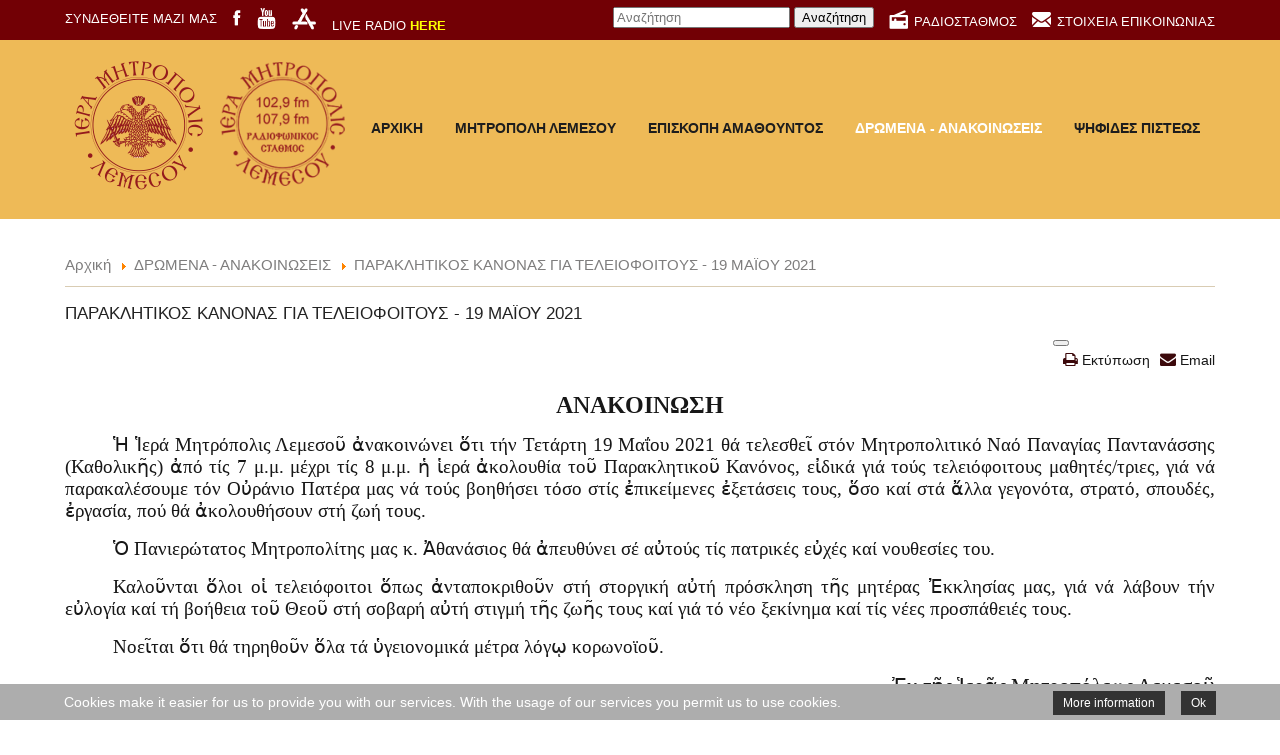

--- FILE ---
content_type: text/html; charset=utf-8
request_url: http://www.imlemesou.org/index.php/news/2537-19-2021
body_size: 11956
content:

<!DOCTYPE html>
<html lang="en-US">
<head>
  	<base href="http://www.imlemesou.org/index.php/news/2537-19-2021" />
	<meta http-equiv="content-type" content="text/html; charset=utf-8" />
	<meta name="author" content="George" />
	<meta name="generator" content="IXNK" />
	<title>ΠΑΡΑΚΛΗΤΙΚΟΣ ΚΑΝΟΝΑΣ ΓΙΑ ΤΕΛΕΙΟΦΟΙΤΟΥΣ - 19 ΜΑΪΟΥ 2021</title>
	<link href="/templates/imlemesou/favicon.ico" rel="shortcut icon" type="image/vnd.microsoft.icon" />
	<link href="http://www.imlemesou.org/index.php/component/search/?Itemid=423&amp;catid=8&amp;id=2537&amp;format=opensearch" rel="search" title="Αναζήτηση ΙΕΡΑ ΜΗΤΡΟΠΟΛΙΣ ΛΕΜΕΣΟΥ" type="application/opensearchdescription+xml" />
	<link href="http://www.imlemesou.org//plugins/content/bt_socialshare/assets/bt_socialshare.css" rel="stylesheet" type="text/css" />
	<link href="/plugins/system/cookiehint/css/style.css" rel="stylesheet" type="text/css" media="all" />
	<link href="/media/com_acymailing/css/module_default.css?v=1705584195" rel="stylesheet" type="text/css" />
	<link href="/modules/mod_accordeonck/themes/simple/mod_accordeonck_css.php?cssid=accordeonck91" rel="stylesheet" type="text/css" />
	<link href="/modules/mod_jux_megamenu/assets/css/style.css" rel="stylesheet" type="text/css" />
	<link href="/modules/mod_jux_megamenu/assets/css/animate.css" rel="stylesheet" type="text/css" />
	<link href="/modules/mod_jux_megamenu/assets/css/jux-font-awesome.css" rel="stylesheet" type="text/css" />
	<link href="/modules/mod_jux_megamenu/assets/css/style/#blackwhite.css" rel="stylesheet" type="text/css" />
	<link href="/modules/mod_jux_megamenu/assets/css/stylec/custom-131.css" rel="stylesheet" type="text/css" />
	<style type="text/css">
#redim-cookiehint{bottom: 0px; top: auto !important;}
#accordeonck91 li > .accordeonck_outer .toggler_icon  { outline: none;background: url(/modules/mod_accordeonck/assets/plus.png) right center no-repeat !important; }
#accordeonck91 li.open > .accordeonck_outer .toggler_icon { background: url(/modules/mod_accordeonck/assets/minus.png) right center no-repeat !important; }
#accordeonck91 li ul li ul li ul { border:none !important; padding-top:0px !important; padding-bottom:0px !important; }
#accordeonck91 {  } 
#accordeonck91 li.parent > span { display: block; position: relative; }
#accordeonck91 li.parent > span span.toggler_icon { position: absolute; cursor: pointer; display: block; height: 100%; z-index: 10;right:0; background: none;width: 20px;}
#accordeonck91 li.level1 {  } 
#accordeonck91 li.level1 > .accordeonck_outer a { color: #fff;font-size: 14px; } 
#accordeonck91 li.level1 > .accordeonck_outer a:hover {  } 
#accordeonck91 li.level1 > .accordeonck_outer a span.accordeonckdesc { font-size: 10px; } 
#accordeonck91 li.level2 { padding: 0px;padding: 0px;padding: 0px;padding: 0px;margin: 0px;margin: 0px;margin: 0px;margin: 0px;-moz-border-radius: 0px 0px 0px 0px;-webkit-border-radius: 0px 0px 0px 0px;border-radius: 0px 0px 0px 0px;-moz-box-shadow: none;-webkit-box-shadow: none;box-shadow: none; } 
#accordeonck91 li.level2 > .accordeonck_outer a { color: #fff;font-size: 14px; } 
#accordeonck91 li.level2 > .accordeonck_outer a:hover {  } 
#accordeonck91 li.level2 > .accordeonck_outer a span.accordeonckdesc { font-size: 10px; } 
#accordeonck91 li.level3 { padding: 0px;padding: 0px;padding: 0px;padding: 0px;margin: 0px;margin: 0px;margin: 0px;margin: 0px;-moz-border-radius: 0px 0px 0px 0px;-webkit-border-radius: 0px 0px 0px 0px;border-radius: 0px 0px 0px 0px;-moz-box-shadow: none;-webkit-box-shadow: none;box-shadow: none; } 
#accordeonck91 li.level3 .accordeonck_outer a { color: #fff;font-size: 14px; } 
#accordeonck91 li.level3 .accordeonck_outer a:hover {  } 
#accordeonck91 li.level3 .accordeonck_outer a span.accordeonckdesc { font-size: 10px; } #js-mainnav.#blackwhite ul.level1 .childcontent { margin: -20px 0 0 170px; }
	</style>
	<script src="/media/jui/js/jquery.min.js?f47c484f13cb17fda3466ef647f50da5" type="text/javascript"></script>
	<script src="/media/jui/js/jquery-noconflict.js?f47c484f13cb17fda3466ef647f50da5" type="text/javascript"></script>
	<script src="/media/jui/js/jquery-migrate.min.js?f47c484f13cb17fda3466ef647f50da5" type="text/javascript"></script>
	<script src="/media/system/js/caption.js?f47c484f13cb17fda3466ef647f50da5" type="text/javascript"></script>
	<script src="/media/jui/js/bootstrap.min.js?f47c484f13cb17fda3466ef647f50da5" type="text/javascript"></script>
	<script src="/media/com_acymailing/js/acymailing_module.js?v=550" type="text/javascript" async="async"></script>
	<script src="/media/jui/js/jquery.ui.core.min.js?f47c484f13cb17fda3466ef647f50da5" type="text/javascript"></script>
	<script src="/modules/mod_accordeonck/assets/mod_accordeonck.js" type="text/javascript"></script>
	<script src="/modules/mod_accordeonck/assets/jquery.easing.1.3.js" type="text/javascript"></script>
	<script src="/modules/mod_jux_megamenu/assets/js/headroom.js" type="text/javascript"></script>
	<script src="/modules/mod_jux_megamenu/assets/js/SmoothScroll.js" type="text/javascript"></script>
	<!--[if lt IE 9]><script src="/media/system/js/html5fallback.js?f47c484f13cb17fda3466ef647f50da5" type="text/javascript"></script><![endif]-->
	<script type="text/javascript">
jQuery(window).on('load',  function() {
				new JCaption('img.caption');
			});	if(typeof acymailing == 'undefined'){
					var acymailing = Array();
				}
				acymailing['NAMECAPTION'] = 'Ονοματεπώνυμο';
				acymailing['NAME_MISSING'] = 'Εισάγετε το ονοματεπώνυμό σας';
				acymailing['EMAILCAPTION'] = 'e-mail address';
				acymailing['VALID_EMAIL'] = 'Εισάγετε μια σωστή ηλεκτρονική διεύθυνση';
				acymailing['ACCEPT_TERMS'] = 'Δείτε τους Όρους και τους Περιορισμούς';
				acymailing['CAPTCHA_MISSING'] = 'Εισάγετε τον κωδικό ασφαλείας που φαίνεται στην εικόνα';
				acymailing['NO_LIST_SELECTED'] = 'Επιλέξτε τις λίστες που θέλετε να εγγραφείτε';
		
       jQuery(document).ready(function(){
        jQuery('#accordeonck91').accordeonmenuck({fadetransition : false,eventtype : 'click',transition : 'linear',menuID : 'accordeonck91',imageplus : '/modules/mod_accordeonck/assets/plus.png',imageminus : '/modules/mod_accordeonck/assets/minus.png',defaultopenedid : '',activeeffect : '',duree : 500});
}); 
	</script>
	<meta property="og:type" content="website" />
	<meta property="og:title" content="ΠΑΡΑΚΛΗΤΙΚΟΣ ΚΑΝΟΝΑΣ ΓΙΑ ΤΕΛΕΙΟΦΟΙΤΟΥΣ - 19 ΜΑΪΟΥ 2021" />
	<meta property="og:url" content="http://www.imlemesou.org/index.php/news/2537-19-2021" />
	<meta property="og:description" content="ΑΝΑΚΟΙΝΩΣΗ

Ἡ Ἱερά Μητρόπολις Λεμεσοῦ ἀνακοινώνει ὅτι τήν Τετάρτη 19 Μαΐου 2021 θά τελεσθεῖ στόν Μητροπολιτικό Ναό Παναγίας Παντανάσσης (Καθολικῆς) ἀπό τίς 7 μ.μ. " />
	<meta property="og:image" content="http://www.imlemesou.org/images/Anakoinosi.jpg" />

    <meta name="viewport" content="width=device-width, initial-scale=1.0, maximum-scale=1.0" />
    <meta name="format-detection" content="telephone=no">
	<link href='https://fonts.googleapis.com/css?family=Open+Sans:400,300,300italic,400italic,600,600italic,700,800italic,700italic,800' rel='stylesheet' type='text/css'>
  	<link rel="stylesheet" href="/templates/imlemesou/css/template.css" type="text/css" />
    <link rel="stylesheet" href="/templates/imlemesou/css/font-awesome.css" type="text/css" />
    
    <script>
		
		
	
	jQuery( document ).ready(function() {			
		jQuery('#mobile-btn').click(function(e) {	
				e.preventDefault();		
				jQuery('#mobile-menu').slideToggle( "slow");
		});
		
		if ( jQuery( "#useful-blocks" ).length ) {
			jQuery('#useful-blocks .clmn-3').mouseover(function() {	
				jQuery(this).addClass( "hover-block");
			});	 
			jQuery('#useful-blocks .clmn-3').mouseout(function() {	
				jQuery(this).removeClass( "hover-block");
			});	
		}
      
	});
      
      
    jQuery( document ).ready(function() {	  
      jQuery(window).scroll(function () {

           if (jQuery(window).scrollTop() >40) {
               jQuery('header').addClass("fixed");

           } else {
               jQuery('header').removeClass("fixed");
           }
       });
	});	
	</script>
   
 
  
  <script>
  (function(i,s,o,g,r,a,m){i['GoogleAnalyticsObject']=r;i[r]=i[r]||function(){
  (i[r].q=i[r].q||[]).push(arguments)},i[r].l=1*new Date();a=s.createElement(o),
  m=s.getElementsByTagName(o)[0];a.async=1;a.src=g;m.parentNode.insertBefore(a,m)
  })(window,document,'script','https://www.google-analytics.com/analytics.js','ga');

  ga('create', 'UA-2675204-21', 'auto');
  ga('send', 'pageview');

</script>
  



<script>
  (function(i,s,o,g,r,a,m){i['GoogleAnalyticsObject']=r;i[r]=i[r]||function(){
  (i[r].q=i[r].q||[]).push(arguments)},i[r].l=1*new Date();a=s.createElement(o),
  m=s.getElementsByTagName(o)[0];a.async=1;a.src=g;m.parentNode.insertBefore(a,m)
  })(window,document,'script','//www.google-analytics.com/analytics.js','ga');

  ga('create', 'UA-2675204-21', 'auto');
  ga('send', 'pageview');

</script>
<!-- Universal Google Analytics Plugin by PB Web Development -->


</head>



<body class="default inner-main" >

<div>
    
   
	<div id="top-line">
    	<div class="content-wrapper">  
        	<div class="inner-wrapper">
                <div id="top-left">		<div class="moduletable">
						

<div class="custom"  >
	<div>ΣΥΝΔΕΘΕΙΤΕ ΜΑΖΙ ΜΑΣ <a href="https://www.facebook.com/imlemesou/" target="_blank"><img src="/images/facebook-icon.png" alt="facebook" width="8" height="23" /></a> <a href="https://www.youtube.com/channel/UC7SdiK5YFKehbTplFXiwVeA" target="_blank"><img src="/images/youtube-icon.png" alt="youtube" width="19" height="23" /></a> <a href="/index.php/apps"><img src="/images/app-store-og2.png" alt="app store og2" width="24" height="22" /></a> <span style="color: #ffff00;"> <a href="http://popout.tunein.com/embed/player/s220987?partnerId=RadioTime" target="_blank">LIVE RADIO <span style="color: #ffff00;"><strong>HERE</strong></span></a></span></div></div>
		</div>
	</div>
                <div id="top-right">
                    		<div class="moduletable">
						

<div class="custom"  >
	<div><a href="/index.php/mitropoli-lemesou/mitropoli-contact"><img src="/images/email-icon.png" alt="" width="19" height="19" />ΣΤΟΙΧΕΙΑ ΕΠΙΚΟΙΝΩΝΙΑΣ </a></div></div>
		</div>
	
                    		<div class="moduletable">
						

<div class="custom"  >
	<div><a href="/index.php/radio"><img src="/images/radio-icon.png" alt="" width="19" height="19" />ΡΑΔΙΟΣΤΑΘΜΟΣ</a></div></div>
		</div>
			<div class="moduletable">
						<div class="search">
	<form action="/index.php/news" method="post" class="form-inline" role="search">
		<label for="mod-search-searchword153" class="element-invisible"> </label> <input name="searchword" id="mod-search-searchword153" maxlength="200"  class="inputbox search-query input-medium" type="search" placeholder="Αναζήτηση" /> <button class="button btn btn-primary" onclick="this.form.searchword.focus();">Αναζήτηση</button>		<input type="hidden" name="task" value="search" />
		<input type="hidden" name="option" value="com_search" />
		<input type="hidden" name="Itemid" value="423" />
	</form>
</div>
		</div>
	
                </div>
            </div>
        </div>
    </div>
    
    <header>
    	<div class="content-wrapper">  
            <div class="inner-wrapper">
                <div id="logo"><a href="/">		<div class="moduletable">
						

<div class="custom"  >
	<div><img src="/images/logo3.png" alt="ΙΕΡΑ ΜΗΤΡΟΠΟΛΗ ΛΕΜΕΣΟΥ" width="147" height="150" />&nbsp;&nbsp;<a href="/index.php/radio/listen-live"><img src="/images/logo-radio4.png" alt="logo radio" width="125" style="margin-bottom: 16px;" /></a></div></div>
		</div>
	</a></div>
                <div id="menu"> 
                    <div id="mobile-btn"></div>                   	
                    <div id="main-menu">		<div class="moduletable main-menu">
						<div id="jux_memamenu131">
	<div id="megamenucss" class="megamenucss131">
		<div id="js-mainnav" class="clearfix megamenu horizontal left #blackwhite left down noJS  megamenu">
						<div id="CSS3-megaMenuToggle" class="megaMenuToggle">
				<i class="jux-fa jux-fa-bars font-item-menu"></i>
			</div>
						<div class="js-megamenu container   clearfix" id="js-meganav">
<ul class="megamenu level0"><li  class="megacss first submenu-align-auto"><a href="/index.php"  class="megacss first " id="menu101" ><span class="menu-title"><i class="jux-fa  jux-"></i>ΑΡΧΙΚΗ</span></a></li><li  class="megacss haschild submenu-align-fullwidth"><a href="/index.php/mitropoli-lemesou"  class="megacss haschild " id="menu118" ><span class="menu-title"><i class="jux-fa  jux-"></i>ΜΗΤΡΟΠΟΛΗ ΛΕΜΕΣΟΥ</span></a><div style='0' class="childcontent adddropdown clearfix cols1  ">
<div class=" jux-fa jux-fa-angle-down dropdown-toggle " id="arrow-icon" data-toggle="dropdown"></div>
<div class="childcontent-inner-wrap dropdown-menu">
<div class="childcontent-inner clearfix" style="width: 200px;"><div class="moduletable">
						

<div class="custom"  >
	<h3 class="add-lines">ΜΗΤΡΟΠΟΛΗ ΛΕΜΕΣΟΥ</h3>
<div class="clmn-8"><a href="/index.php/mitropoli-lemesou/organosi/dioikisi"><img src="/images/im-01.png" alt="" width="77" height="78" /></a>
<h4><a href="/index.php/mitropoli-lemesou/organosi/dioikisi">Οργάνωση</a></h4>
</div>
<div class="clmn-8"><a href="/index.php/mitropoli-lemesou/poimantiki"><img src="/images/im-02.png" alt="" width="77" height="78" /></a>
<h4><a href="/index.php/mitropoli-lemesou/poimantiki">Ποιμαντική<br />Διακονία</a></h4>
</div>
<div class="clmn-8"><a href="/index.php/mitropoli-lemesou/philoptoxos"><img src="/images/im-03.png" alt="" width="77" height="78" /></a>
<h4><a href="/index.php/mitropoli-lemesou/philoptoxos">Φιλόπτωχος<br />Αδελφότητα</a></h4>
</div>
<div class="clmn-8"><a href="/index.php/mitropoli-lemesou/wedding-christening-office"><img src="/images/im-04.png" alt="" width="77" height="78" /></a>
<h4><a href="/index.php/mitropoli-lemesou/wedding-christening-office">Γραφείο Αδειών Γάμου και Βαπτίσεων</a></h4>
</div>
<div class="clmn-8"><a href="/index.php/mitropoli-lemesou/wedding-counselling"><img src="/images/im-05.png" alt="" width="77" height="78" /></a>
<h4><a href="/index.php/mitropoli-lemesou/wedding-counselling">Συμβούλιο Πνευματικής Λύσεως του Γάμου</a></h4>
</div>
<div class="clmn-8"><a href="/index.php/mitropoli-lemesou/youth-office"><img src="/images/kentroneotitas.png" alt="" width="77" height="78" /></a>
<h4><a href="/index.php/mitropoli-lemesou/youth-office">Πολυδύναμο Γραφείο<br />Νεότητος</a></h4>
</div>
<div class="clmn-8"><a href="/index.php/mitropoli-lemesou/youth-community"><img src="/images/im-07.png" alt="" width="77" height="78" /></a>
<h4><a href="/index.php/mitropoli-lemesou/youth-community">Κοινότητα<br />Νέων</a></h4>
</div>
<div class="clmn-8 last-clmn"><a href="/index.php/mitropoli-lemesou/agios-ioannis-eleimon"><img src="/images/im-08.png" alt="" width="77" height="78" /></a>
<h4><a href="/index.php/mitropoli-lemesou/agios-ioannis-eleimon">Πολυδύναμο Kέντρο «’Αγιος Ιωάννης ο Ελεήμων»</a></h4>
</div>
<div class="clmn-8"><a href="/index.php/mitropoli-lemesou/sects-treatment"><img src="/images/im-09.png" alt="" width="77" height="78" /></a>
<h4><a href="/index.php/mitropoli-lemesou/sects-treatment">Ποιμαντική Αντιμετώπιση των Αιρέσεων</a></h4>
</div>
<div class="clmn-8"><a href="/index.php/mitropoli-lemesou/library"><img src="/images/im-10b.png" alt="im 10b" width="77" height="78" /></a>
<h4><a href="/index.php/mitropoli-lemesou/library">Βιβλιοθήκη</a></h4>
</div>
<div class="clmn-8"><a href="/index.php/bookshop"><img src="/images/bookshop.png" alt="" width="77" height="78" /></a>
<h4><a href="/index.php/bookshop">Βιβλιοπωλείο</a></h4>
</div>
<div class="clmn-8"><a href="/index.php/mitropoli-lemesou/church-traditional-music"><img src="/images/SAINT.png" alt="" width="77" height="78" /></a>
<h4><a href="/index.php/mitropoli-lemesou/church-traditional-music">Ρωμανός ο Μελωδός Σχολή Εκκλησιαστικής και Παραδοσιακής Μουσικής</a></h4>
</div>
<div class="clmn-8"><a href="/index.php/mitropoli-lemesou/agiographia-school"><img src="/images/im-12.png" alt="" width="77" height="78" /></a>
<h4><a href="/index.php/mitropoli-lemesou/agiographia-school">Σχολή<br />Αγιογραφίας</a></h4>
</div>
<div class="clmn-8"><a href="/index.php/mitropoli-lemesou/funeral-office"><img src="/images/im-13.png" alt="" width="77" height="78" /></a>
<h4><a href="/index.php/mitropoli-lemesou/funeral-office">Γραφείο<br />Κηδειών</a></h4>
</div>
<div class="clmn-8"><a href="/index.php/mitropoli-lemesou/kykpee"><img src="/images/im-14.png" alt="" width="77" height="78" /></a>
<h4><a href="/index.php/mitropoli-lemesou/kykpee">ΚΥ.Κ.Π.Ε.Ε.</a></h4>
</div>
<div class="clmn-8"><a href="/index.php/mitropoli-lemesou/mitropoli-contact"><img src="/images/im-15.png" alt="" width="77" height="78" /></a>
<h4><a href="/index.php/mitropoli-lemesou/mitropoli-contact">Επικοινωνία</a></h4>
</div></div>
		</div></div>
</div></div></li><li  class="megacss haschild submenu-align-auto"><a href="/index.php/episkopi"  class="megacss haschild " id="menu119" ><span class="menu-title"><i class="jux-fa  jux-"></i>ΕΠΙΣΚΟΠΗ ΑΜΑΘΟΥΝΤΟΣ</span></a><div style='0' class="childcontent adddropdown clearfix cols1  ">
<div class=" jux-fa jux-fa-angle-down dropdown-toggle " id="arrow-icon" data-toggle="dropdown"></div>
<div class="childcontent-inner-wrap dropdown-menu">
<div class="childcontent-inner clearfix" style="width: 200px;"><div class="megacol column1 first" style="width: 200px;"><ul class="megamenu level1"><li  class="megacss first submenu-align-auto"><a href="/index.php/episkopi/organization"  class="megacss first " id="menu231" ><span class="menu-title"><i class="jux-fa  jux-"></i>Οργάνωση</span></a></li><li  class="megacss last submenu-align-auto"><a href="/index.php/episkopi/contact-episkopi"  class="megacss last " id="menu232" ><span class="menu-title"><i class="jux-fa  jux-"></i>Επικοινωνία</span></a></li></ul></div></div>
</div></div></li><li  class="megacss active submenu-align-auto"><a href="/index.php/news"  class="megacss active " id="menu120" ><span class="menu-title"><i class="jux-fa  jux-"></i>ΔΡΩΜΕΝΑ - ΑΝΑΚΟΙΝΩΣΕΙΣ</span></a></li><li  class="megacss last haschild submenu-align-fullwidth"><a href="/index.php/psifides-pisteos-2"  class="megacss last haschild " id="menu121" ><span class="menu-title"><i class="jux-fa  jux-"></i>ΨΗΦΙΔΕΣ ΠΙΣΤΕΩΣ</span></a><div style='0' class="childcontent adddropdown clearfix cols1  ">
<div class=" jux-fa jux-fa-angle-down dropdown-toggle " id="arrow-icon" data-toggle="dropdown"></div>
<div class="childcontent-inner-wrap dropdown-menu">
<div class="childcontent-inner clearfix" style="width: 200px;"><div class="moduletable">
						

<div class="custom"  >
	<h3 class="add-lines">ΨΗΦΙΔΕΣ ΠΙΣΤΕΩΣ</h3>
<div class="clmn-8"><a href="/index.php/psifides-pisteos-2/litourgikis-subjects"><img src="/images/psifides-pisteos-icons/litourgiki.png" alt="" width="77" height="78" /></a>
<h4><a href="/index.php/psifides-pisteos-2/litourgikis-subjects">Θέματα <br />Λειτουργικής</a></h4>
</div>
<div class="clmn-8"><a href="/index.php/psifides-pisteos-2/theology-subjects"><img src="/images/psifides-pisteos-icons/	theologia.png" alt="" width="77" height="78" /></a>
<h4><a href="/index.php/psifides-pisteos-2/theology-subjects">Θέματα<br />Θεολογίας </a></h4>
</div>
<div class="clmn-8"><a href="/index.php/psifides-pisteos-2/agies-morfes"><img src="/images/psifides-pisteos-icons/morfes.png" alt="" width="77" height="78" /></a>
<h4><a href="/index.php/psifides-pisteos-2/agies-morfes">Σύγχρονες Άγιες Μορφές</a></h4>
</div>
<div class="clmn-8"><a href="/index.php/psifides-pisteos-2/eortologio"><img src="/images/psifides-pisteos-icons/eortologio.png" alt="" width="77" height="78" /></a>
<h4><a href="/index.php/psifides-pisteos-2/eortologio">Εορτολόγιο</a></h4>
</div>
<div class="clmn-8"><a href="/index.php/psifides-pisteos-2/kyriakodromio"><img src="/images/psifides-pisteos-icons/kuriakodromio.png" alt="" width="77" height="78" /></a>
<h4><a href="/index.php/psifides-pisteos-2/kyriakodromio">Κυριακοδρόμιο - Εορτοδρόμιο</a></h4>
</div>
<div class="clmn-8"><a href="/index.php/psifides-pisteos-2/antiairetiko"><img src="/images/psifides-pisteos-icons/antiairetiko.png" alt="" width="77" height="78" /></a>
<h4><a href="/index.php/psifides-pisteos-2/antiairetiko">Αντιαιρετικό Εγκόλπιο</a></h4>
</div>
<div class="clmn-8"><a href="/index.php/psifides-pisteos-2/paterika-keimena"><img src="/images/psifides-pisteos-icons/paterika.png" alt="" width="77" height="78" /></a>
<h4><a href="/index.php/psifides-pisteos-2/paterika-keimena">Πατερικά Κείμενα </a></h4>
</div>
<div class="clmn-8 last-clmn"><a href="/index.php/psifides-pisteos-2/ecclestiastic-history"><img src="/images/psifides-pisteos-icons/ekklisiastikiistor.png" alt="" width="77" height="78" /></a>
<h4><a href="/index.php/psifides-pisteos-2/ecclestiastic-history">Εκκλησιαστική Ιστορία </a></h4>
</div>
<div class="clmn-8"><a href="/index.php/psifides-pisteos-2/eccliastic-art"><img src="/images/psifides-pisteos-icons/texni.png" alt="" width="77" height="78" /></a>
<h4><a href="/index.php/psifides-pisteos-2/eccliastic-art">Κείμενα Μητροπολίτου Λεμεσού Αθανασίου</a>&nbsp;</h4>
</div>
<div class="clmn-8"><a href="/index.php/psifides-pisteos-2/community-culture"><img src="/images/psifides-pisteos-icons/koinwnia.png" alt="" width="77" height="78" /></a>
<h4><a href="/index.php/psifides-pisteos-2/community-culture">Κοινωνία - Πολιτισμός</a></h4>
</div>
<div class="clmn-8"><a href="/index.php/psifides-pisteos-2/marriage-family"><img src="/images/psifides-pisteos-icons/oikogenia.png" alt="" width="77" height="78" /></a>
<h4><a href="/index.php/psifides-pisteos-2/marriage-family">Γάμος - Οικογένεια</a></h4>
</div>
<div class="clmn-8"><a href="/index.php/psifides-pisteos-2/syntrofia-me-tous-neous"><img src="/images/psifides-pisteos-icons/neous.png" alt="" width="77" height="78" /></a>
<h4><a href="/index.php/psifides-pisteos-2/syntrofia-me-tous-neous">Συντροφιά με τους νέους</a></h4>
</div></div>
		</div></div>
</div></div></li></ul>
</div>		</div>
	</div>
</div>

<style type="text/css">
	 #jux_memamenu131 ul.megamenu li.haschild.megacss:hover>div.childcontent.adddropdown,
	 #jux_memamenu131 .childcontent.open>.dropdown-menu{
	 	opacity:1;
	 	visibility:visible;
	 	display:block;
	 	-moz-animation:fadeInDown 400ms ease-in ;
       	-webkit-animation: fadeInDown 400ms ease-in ;
       	animation:fadeInDown 400ms ease-in ;}
	}
</style>
<script type="text/javascript">
    jQuery(document).ready(function ($) {
        $(".megamenucss131 #CSS3-megaMenuToggle").click(function () {
             $(".megamenucss131 .js-megamenu").toggleClass("dropdown-menucssjs-meganav");
             
           
        });
  	   $(window).resize(function () {
            if (document.body.offsetWidth > 768) {
             	 $(".megamenucss131 .js-megamenu").removeClass("dropdown-menucssjs-meganav"); 
            }
            
        });
    });
</script>


			</div>
	</div>
                       <div id="logo-radio"><a href="/"></a></div>
                    <div id="mobile-menu">		<div class="moduletable">
						<div class="accordeonck ">
<ul class="menu" id="accordeonck91">
<li id="item-101" class="accordeonck item-101 level1 " data-level="1"><span class="accordeonck_outer "><a class="accordeonck " href="/index.php" >ΑΡΧΙΚΗ</a></span></li><li id="item-118" class="accordeonck item-118 level1 " data-level="1"><span class="accordeonck_outer "><a class="accordeonck " href="/index.php/mitropoli-lemesou" >ΜΗΤΡΟΠΟΛΗ ΛΕΜΕΣΟΥ</a></span></li><li id="item-119" class="accordeonck item-119 parent level1 " data-level="1"><span class="accordeonck_outer toggler toggler_1"><span class="toggler_icon"></span><a class="accordeonck " href="javascript:void(0);" >ΕΠΙΣΚΟΠΗ ΑΜΑΘΟΥΝΤΟΣ</a></span><ul class="content_1" style="display:none;"><li id="item-231" class="accordeonck item-231 level2 " data-level="2"><span class="accordeonck_outer "><a class="accordeonck " href="/index.php/episkopi/organization" >Οργάνωση</a></span></li><li id="item-232" class="accordeonck item-232 level2 " data-level="2"><span class="accordeonck_outer "><a class="accordeonck " href="/index.php/episkopi/contact-episkopi" >Επικοινωνία</a></span></li></ul></li><li id="item-120" class="accordeonck item-120 current active level1 " data-level="1"><span class="accordeonck_outer "><a class="accordeonck isactive " href="/index.php/news" >ΔΡΩΜΕΝΑ - ΑΝΑΚΟΙΝΩΣΕΙΣ</a></span></li><li id="item-121" class="accordeonck item-121 level1 " data-level="1"><span class="accordeonck_outer "><a class="accordeonck " href="/index.php/psifides-pisteos-2" >ΨΗΦΙΔΕΣ ΠΙΣΤΕΩΣ</a></span></li></ul></div>
		</div>
	</div>
                </div>                  
            </div>
        </div>
    </header>
  
  	  
  	  
                
  	      
                
        	    
        
    

    
    
    <section id="main">
    	<div class="content-wrapper">
        	<div class="inner-wrapper">
                 <div style="clear:both"></div>
            	     
                	<div id="breadcrumbs">		<div class="moduletable">
						<div aria-label="breadcrumbs" role="navigation">
	<ul itemscope itemtype="https://schema.org/BreadcrumbList" class="breadcrumb">
					<li class="active">
				<span class="divider icon-location"></span>
			</li>
		
						<li itemprop="itemListElement" itemscope itemtype="https://schema.org/ListItem">
											<a itemprop="item" href="/index.php" class="pathway"><span itemprop="name">Αρχική</span></a>
					
											<span class="divider">
							<img src="/media/system/images/arrow.png" alt="" />						</span>
										<meta itemprop="position" content="1">
				</li>
							<li itemprop="itemListElement" itemscope itemtype="https://schema.org/ListItem">
											<a itemprop="item" href="/index.php/news" class="pathway"><span itemprop="name">ΔΡΩΜΕΝΑ - ΑΝΑΚΟΙΝΩΣΕΙΣ</span></a>
					
											<span class="divider">
							<img src="/media/system/images/arrow.png" alt="" />						</span>
										<meta itemprop="position" content="2">
				</li>
							<li itemprop="itemListElement" itemscope itemtype="https://schema.org/ListItem" class="active">
					<span itemprop="name">
						ΠΑΡΑΚΛΗΤΙΚΟΣ ΚΑΝΟΝΑΣ ΓΙΑ ΤΕΛΕΙΟΦΟΙΤΟΥΣ - 19 ΜΑΪΟΥ 2021					</span>
					<meta itemprop="position" content="3">
				</li>
				</ul>
</div>
		</div>
	</div>          
            		<div class="item-page" itemscope itemtype="https://schema.org/Article">
	<meta itemprop="inLanguage" content="el-GR" />
	
		
			<div class="page-header">
					<h2 itemprop="name">
				ΠΑΡΑΚΛΗΤΙΚΟΣ ΚΑΝΟΝΑΣ ΓΙΑ ΤΕΛΕΙΟΦΟΙΤΟΥΣ - 19 ΜΑΪΟΥ 2021			</h2>
									</div>
		

	
	
				
							  
  					
<div class="icons">
	
					<div class="btn-group pull-right">
				<button class="btn dropdown-toggle" type="button" id="dropdownMenuButton-2537" aria-label="Εργαλεία χρηστών"
				data-toggle="dropdown" aria-haspopup="true" aria-expanded="false">
					<span class="icon-cog" aria-hidden="true"></span>
					<span class="caret" aria-hidden="true"></span>
				</button>
								<ul class="dropdown-menu" aria-labelledby="dropdownMenuButton-2537">
											<li class="print-icon"> <a href="/index.php/news/2537-19-2021?tmpl=component&amp;print=1" title="Εκτύπωση άρθρου < ΠΑΡΑΚΛΗΤΙΚΟΣ ΚΑΝΟΝΑΣ ΓΙΑ ΤΕΛΕΙΟΦΟΙΤΟΥΣ - 19 ΜΑΪΟΥ 2021 >" onclick="window.open(this.href,'win2','status=no,toolbar=no,scrollbars=yes,titlebar=no,menubar=no,resizable=yes,width=640,height=480,directories=no,location=no'); return false;" rel="nofollow">			<span class="icon-print" aria-hidden="true"></span>
		Εκτύπωση	</a> </li>
																<li class="email-icon"> <a href="/index.php/component/mailto/?tmpl=component&amp;template=imlemesou&amp;link=1b75b83b49cbb73269d92198128716b84c864ec7" title="Στείλτε αυτό το σύνδεσμο με ένα email σε ένα φίλο" onclick="window.open(this.href,'win2','width=400,height=450,menubar=yes,resizable=yes'); return false;" rel="nofollow">			<span class="icon-envelope" aria-hidden="true"></span>
		Email	</a> </li>
														</ul>
			</div>
		
	</div>
			  
	<div itemprop="articleBody" class="articleBody">
		<p style="text-align: center;"><b><span style="font-size: 18pt; line-height: 107%; font-family: 'Palatino Linotype', serif;">ΑΝΑΚΟΙΝΩΣΗ</span></b></p>
<p style="text-align: justify;"><span style="font-size: 14pt; line-height: 107%; font-family: 'Palatino Linotype', serif;"></span></p>
<p style="text-align: justify; text-indent: 36pt;"><span style="font-size: 14pt; line-height: 107%; font-family: 'Palatino Linotype', serif;">Ἡ Ἱερά Μητρόπολις Λεμεσοῦ ἀνακοινώνει ὅτι τήν Τετάρτη 19 Μαΐου 2021 θά τελεσθεῖ στόν Μητροπολιτικό Ναό Παναγίας Παντανάσσης (Καθολικῆς) ἀπό τίς 7 μ.μ. μέχρι τίς 8 μ.μ. ἡ ἱερά ἀκολουθία τοῦ Παρακλητικοῦ Κανόνος, εἰδικά γιά τούς τελειόφοιτους μαθητές/τριες, γιά νά παρακαλέσουμε τόν Οὐράνιο Πατέρα μας νά τούς βοηθήσει τόσο στίς ἐπικείμενες ἐξετάσεις τους, ὅσο καί στά ἄλλα γεγονότα, στρατό, σπουδές, ἐργασία, πού θά ἀκολουθήσουν στή ζωή τους.</span></p>
<p style="text-align: justify; text-indent: 36pt;"><span style="font-size: 14pt; line-height: 107%; font-family: 'Palatino Linotype', serif;">Ὁ Πανιερώτατος Μητροπολίτης μας κ. Ἀθανάσιος θά ἀπευθύνει σέ αὐτούς τίς πατρικές εὐχές καί νουθεσίες του. </span></p>
<p style="text-align: justify; text-indent: 36pt;"><span style="font-size: 14pt; line-height: 107%; font-family: 'Palatino Linotype', serif;">Καλοῦνται ὅλοι οἱ τελειόφοιτοι ὅπως ἀνταποκριθοῦν στή στοργική αὐτή πρόσκληση τῆς μητέρας Ἐκκλησίας μας, γιά νά λάβουν τήν εὐλογία καί τή βοήθεια τοῦ Θεοῦ στή σοβαρή αὐτή στιγμή τῆς ζωῆς τους καί γιά τό νέο ξεκίνημα καί τίς νέες προσπάθειές τους.</span></p>
<p style="text-align: justify; text-indent: 36pt;"><span style="font-size: 14pt; line-height: 107%; font-family: 'Palatino Linotype', serif;">Νοεῖται ὅτι θά τηρηθοῦν ὅλα τά ὑγειονομικά μέτρα λόγῳ κορωνοϊοῦ.</span></p>
<p style="text-align: justify; text-indent: 36pt;"><span style="font-size: 14pt; line-height: 107%; font-family: 'Palatino Linotype', serif;"></span></p>
<p style="text-align: justify; text-indent: 36pt;"><span style="font-size: 14pt; line-height: 107%; font-family: 'Palatino Linotype', serif;"></span></p>
<p style="text-align: right;"><span style="font-size: 16pt; line-height: 107%; font-family: 'Palatino Linotype', serif;">Ἐκ τῆς Ἱερᾶς Μητροπόλεως Λεμεσοῦ</span></p>
<p>&nbsp;</p>
<p>Δείτε αυτούσια την ανακοίνωση <a href="/images/paraklisi_gia_teliofitous.pdf">εδώ</a></p><div class="bt-social-share bt-social-share-below"><div class="bt-social-share-button bt-facebook-share-button"><img class="fb-share" src="http://www.imlemesou.org//plugins/content/bt_socialshare/assets/share.png" onClick="window.open('http://www.facebook.com/sharer.php?u='+encodeURIComponent('http://www.imlemesou.org/index.php/news/2537-19-2021')+'&t='+encodeURIComponent('ΠΑΡΑΚΛΗΤΙΚΟΣ ΚΑΝΟΝΑΣ ΓΙΑ ΤΕΛΕΙΟΦΟΙΤΟΥΣ - 19 ΜΑΪΟΥ 2021'),'sharer','toolbar=0,status=0,left='+((screen.width/2)-300)+',top='+((screen.height/2)-200)+',width=600,height=360');" href="javascript: void(0)" /></div><div class="bt-social-share-button bt-facebook-like-button"><fb:like send="false" colorscheme="light" font="arial" href="http://www.imlemesou.org/index.php/news/2537-19-2021" layout="button_count" width="70" show_faces="true" action="like"></fb:like></div><div class="bt-social-share-button bt-twitter-button" style="width:80px"><a href="http://twitter.com/share" class="twitter-share-button" 
						  data-via="BowThemes" 
						  data-url="http://www.imlemesou.org/index.php/news/2537-19-2021" 
						  data-size="medium"
						  data-lang="el"
						  data-count="horizontal" >Twitter</a></div></div><div id="fb-root"></div>
				<script>(function(d, s, id) {
				  var js, fjs = d.getElementsByTagName(s)[0];
				  if (d.getElementById(id)) {return;}
				  js = d.createElement(s); js.id = id;
				  js.src = "//connect.facebook.net/el_GR/all.js#xfbml=1";
				  fjs.parentNode.insertBefore(js, fjs);
				}(document, 'script', 'facebook-jssdk'));</script><script src="//platform.twitter.com/widgets.js" type="text/javascript"></script>	</div>

	
							</div>

                            </div>
        </div>
    </section>
    
        

    
       <section id="bottom">     
    	<div class="content-wrapper">
        	<div class="inner-wrapper">   
            	
            </div>
        </div>
    </section>
	    
   
    <footer>
    	<div id="footer-top">
            <div class="content-wrapper">
                <div class="inner-wrapper">
                    <div class="footer-block">		<div class="moduletable">
							<h3>ΕΠΙΚΟΙΝΩΝΙΑ</h3>
						

<div class="custom"  >
	<div><span class="fa fa-map-marker"></span>Iερά Μητρόπολις Λεμεσού<br />Αγίου Ανδρέου 306,<br />Τ.Θ. 56091,3304, Λεμεσός</div>
<div><span id="cloakff0e06fe89600253adc2874a6b330b3d"><a href="mailto:grammateia.imlemesou@gmail.com">grammateia@imlemesou.org.cy</a></span><br /> <span class="fa fa-desktop"></span><a href="http://www.imlemesou.org">www.imlemesou.org</a></div>
<div><span class="fa fa-phone"></span>Tel: (+357) 25 864300<br /> <span class="fa fa-fax"></span>Fax: (+357) 25 371548</div></div>
		</div>
	</div>
                    <div class="footer-block">		<div class="moduletable">
							<h3>ΠΡΑΚΤΙΚΕΣ ΠΛΗΡΟΦΟΡΙΕΣ</h3>
						

<div class="custom"  >
	<div><a href="/index.php/mitropoli-lemesou/wedding-christening-office">Πληροφορίες για Γάμους και Βαπτίσεις </a></div>
<div><a href="/index.php/ceremonies-schedule">Ωρολόγιο Πρόγραμμα Ακολουθιών</a></div>
<div><a href="/index.php/office-hours">Εργάσιμες ώρες και ημέρες Αργίας των Γραφείων</a></div>
<div><a href="/index.php/fasting-days">Νηστείες της Εκκλησίας μας</a></div></div>
		</div>
	</div>
                    <div class="footer-block">		<div class="moduletable">
							<h3>ΣΥΝΔΕΣΜΟΙ</h3>
						

<div class="custom"  >
	<div><a href="http://churchofcyprus.org.cy/" target="_blank">Αρχιεπισκοπή Κύπρου</a></div>
<div><a href="/index.php/mitropolis">Ιερές Μητροπόλεις της Εκκλησίας της Κύπρου</a></div>
<div><a href="/index.php/links-parishes">Ενορίες Μητροπόλεως</a></div></div>
		</div>
	</div>
                    <div class="footer-block">
                    			<div class="moduletable footer-social">
							<h3>ΑΚΟΛΟΥΘΗΣΤΕ ΜΑΣ:</h3>
						

<div class="custom footer-social"  >
	<div><a href="https://www.facebook.com/imlemesou/" target="_blank"><img src="/images/facebook-icon.png" alt="facebook" width="8" height="23" /></a> <a href="https://www.youtube.com/channel/UC7SdiK5YFKehbTplFXiwVeA" target="_blank"><img src="/images/youtube-icon.png" alt="youtube" width="19" height="23" /></a> <a href="/index.php/apps"><img src="/images/app-store-og2.png" alt="app store og2" width="24" height="22" /></a> <a href="mms://217.27.32.232:1755" target="_blank"><img src="/images/play-icon.png" alt="" width="20" height="23" /></a></div></div>
		</div>
	
                        		<div class="moduletable">
						<div class="acymailing_module" id="acymailing_module_formAcymailing88991">
	<div class="acymailing_fulldiv" id="acymailing_fulldiv_formAcymailing88991"  >
		<form id="formAcymailing88991" action="/index.php/news" onsubmit="return submitacymailingform('optin','formAcymailing88991')" method="post" name="formAcymailing88991"  >
		<div class="acymailing_module_form" >
			<div class="acymailing_introtext">ΕΓΓΡΑΦΗ ΣΤΟ NEWSLETTER</div>			<table class="acymailing_form">
				<tr>
												<td class="acyfield_email acy_requiredField">
								<input id="user_email_formAcymailing88991"  onfocus="if(this.value == 'e-mail address') this.value = '';" onblur="if(this.value=='') this.value='e-mail address';" class="inputbox" type="text" name="user[email]" style="width:80%" value="e-mail address" title="e-mail address"/>
							</td> 
					
					<td  class="acysubbuttons">
												<input class="button subbutton btn btn-primary" type="submit" value="εγγραφή" name="Submit" onclick="try{ return submitacymailingform('optin','formAcymailing88991'); }catch(err){alert('The form could not be submitted '+err);return false;}"/>
											</td>
				</tr>
			</table>
						<input type="hidden" name="ajax" value="0" />
			<input type="hidden" name="acy_source" value="module_87" />
			<input type="hidden" name="ctrl" value="sub"/>
			<input type="hidden" name="task" value="notask"/>
			<input type="hidden" name="redirect" value="http%3A%2F%2Fwww.imlemesou.org%2Findex.php%2Fnews%2F2537-19-2021"/>
			<input type="hidden" name="redirectunsub" value="http%3A%2F%2Fwww.imlemesou.org%2Findex.php%2Fnews%2F2537-19-2021"/>
			<input type="hidden" name="option" value="com_acymailing"/>
						<input type="hidden" name="hiddenlists" value="1"/>
			<input type="hidden" name="acyformname" value="formAcymailing88991" />
									</div>
		</form>
	</div>
	</div>
		</div>
	
                    </div>
                </div>
            </div>
        </div>
        <div id="footer-bottom">
            <div class="content-wrapper">
                <div class="inner-wrapper">
                	<div id="copyright">		<div class="moduletable">
						

<div class="custom"  >
	<div>Copyright © IERA MHTROPOLIS LEMESOU 2016. All Rights Reserved.</div></div>
		</div>
	</div>
                    <div id="designed">		<div class="moduletable">
						

<div class="custom"  >
	<div>Designed and Developed by <a href="http://www.i-spiral.com" target="_blank">iSPIRAL</a></div></div>
		</div>
	</div>
                </div>
            </div>
        </div>
    </footer>
    
    

</div>





<div id="redim-cookiehint">
	<div class="cookiecontent">
		Cookies make it easier for us to provide you with our services. With the usage of our services you permit us to use cookies.	</div>
	<div class="cookiebuttons">
			<a id="cookiehintinfo" rel="nofollow" href="/index.php/privacy-policy" class="btn">More information</a>
			<a id="cookiehintsubmit" rel="nofollow" href="http://www.imlemesou.org/index.php/news/2537-19-2021?rCH=2" class="btn">Ok</a>
		
	</div>
	<div class="clr"></div>
</div>	

<script type="text/javascript">
function cookiehintfadeOut(el){
  el.style.opacity = 1;

  (function fade() {
    if ((el.style.opacity -= .1) < 0) {
      el.style.display = "none";
    } else {
      requestAnimationFrame(fade);
    }
  })();
}  
	
window.addEventListener('load',	
	function () {
		document.getElementById('cookiehintsubmit').addEventListener('click', function (e) {
			e.preventDefault();
			document.cookie = 'reDimCookieHint=1; expires=Mon, 18 Jan 2027 23:59:59 GMT;57; path=/';
			cookiehintfadeOut(document.getElementById('redim-cookiehint'));
			return false;
		},false);
			}
);
</script>	

</body>



</html>

--- FILE ---
content_type: text/css; charset=utf-8
request_url: http://www.imlemesou.org/modules/mod_jux_megamenu/assets/css/style.css
body_size: 4417
content:
/**
 * @version   $Id$
 * @author    JoomlaUX!
 * @package   Joomla.Site
 * @subpackage  mod_jux_megamenu
 * @copyright Copyright (C) 2008 - 2013 by JoomlaUX. All rights reserved.
 * @license   http://www.gnu.org/licenses/gpl.html GNU/GPL version 3
*/
/* Clearfix
-------------------------------------------------------------*/
* html .clearfix {
  height: 1%;
  /* IE5-6 */
}
html[xmlns] .clearfix {
  /* O */
  display: block;
}
#megamenucss .megamenu .menu-title i{
  padding-right: 2px;
}
#megamenucss #js-mainnav.noJS.up ul.megamenu li.haschild > div.childcontent{
    position: absolute;
    bottom: 50px;
}
#megamenucss #js-mainnav.noJS.horizontal.up ul.megamenu.level1 li.haschild:hover > div.childcontent{
  top:-11px;
}
#megamenucss .level1 .submenu-align-auto .childcontent.adddropdown.cols1,
#megamenucss .level1 .submenu-align-left .childcontent.adddropdown.cols1{
  top:18px;
}
#megamenucss .vertical.right  li.megacss.haschild  span.menu-title{
    background: url(../images/arrow_right.png) no-repeat left center;
}
#megamenucss #js-mainnav.megamenu .clearfix:after {
  /* FF, O, etc. */
  content: ".";
  display: block;
  height: 0;
  clear: both;
  visibility: hidden;
}
#megamenucss #js-mainnav.megamenu.horizontal.sticky_left.affix .js-megamenu ul.level0{
    float: left;
    position: static;
    //-webkit-transform: translate(0);
    //-webkit-transform: translate(0);
    //-moz-transform: translate(0);
   // -ms-transform: translate(0);
    //-o-transform: translate(0);
}
#megamenucss #js-mainnav.megamenu.horizontal.sticky_right.affix .js-megamenu  ul.level0{
    float: right;
    position: static;
    //-webkit-transform: translate(0);
    //-webkit-transform: translate(0);
    //-moz-transform: translate(0);
    //-ms-transform: translate(0);
    //-o-transform: translate(0);
  
}
#megamenucss #js-mainnav.megamenu.horizontal.sticky_center.affix  .js-megamenu ul.level0{
  float: left;
  position: relative;
  left: 50%;
  transform: translate(-50%);
  -webkit-transform: translate(-50%);
  -moz-transform: translate(-50%);
  -ms-transform: translate(-50%);
  -o-transform: translate(-50%);
}
#megamenucss #js-mainnav.megamenu.affix{
  left: 0;
  right: auto;
  width: 100%;
  border-radius: 0;
  margin: 0 !important;
  z-index: 1000;
  position: fixed !important;
  top: 0px;
  bottom: auto !important;
  -webkit-transition: none;
  -moz-transition: none;
  transition: none;
}
/* 
#js-mainnav.megamenu .wrap {
  height: auto !important;
  visibility: visible !important;
  border: 0 none;
    clear: both;
    float: none;
    font-size: 1px;
    line-height: 1px;
    margin: 0;
    padding: 0;
} */
#megamenucss #js-mainnav.megamenu {
  line-height: 1;
  position: relative;
  z-index: 9;
}
#megamenucss #js-mainnav.megamenu ul {
  list-style: none outside none;
}
#megamenucss #js-mainnav.megamenu div.megaMenuToggle {
  display: block;
}
#megamenucss #js-mainnav.megamenu .js-megamenu, 
#megamenucss #js-mainnav.megamenu .js-megamenu .level1 .group,
#megamenucss #js-mainnav.megamenu .js-megamenu ul.level1,
#megamenucss #js-mainnav.megamenu .js-megamenu ul.level2,
#megamenucss #js-mainnav.megamenu .js-megamenu ul.level3 {
  position: relative;
  margin: 0;
  padding: 0;
  font-family: Helvetica, Arial, sans-serif;
  font-size: 12px!important;
}
#megamenucss #js-mainnav.megamenu ul.megamenu {
  /*margin: 10px;*/
  /* menu's gutter */
}
#megamenucss #js-mainnav.megamenu ul.megamenu.level1 {
  padding: 0;
}
/* lv - 0
-----------------------------------*/
/* Styling ---*/
#megamenucss #js-mainnav.megamenu ul.level0 {
  margin: 0;
  padding: 0;
}
#megamenucss #js-mainnav.megamenu ul.level0 li.megacss {
  display: block;
  float: left;
  margin: 0;
  padding: 0;
  position: relative;
}
#megamenucss #js-mainnav.megamenu ul.level0 li.megacss.right {
  float: right;
}
#megamenucss #js-mainnav.megamenu ul.level0 li.megacss span.megacss,
#megamenucss #js-mainnav.megamenu ul.level0 li.megacss a.megacss {
  display: block;
  line-height: normal;
  margin: 0;
  padding: 12px 15px;
  text-decoration: none;
  cursor: pointer;
  text-align: left;
}
#megamenucss #js-mainnav.megamenu ul.level0 li.megacss .has-image {
  padding-left: 25px;
  display: block;
  background-repeat: no-repeat;
  background-position: left top;
  cursor: pointer;
}
#megamenucss #js-mainnav.megamenu span.menu-image {
  background-position: left 1px;
  background-repeat: no-repeat;
  display: block;
  overflow: hidden;
  padding-left: 21px;
}
#megamenucss #js-mainnav.megamenu ul.level1 li.megacss.group:hover {
  background: none !important;
}
#megamenucss #js-mainnav.megamenu ul.level0 li.megacss span.menu-title {
  display: block;
}
#megamenucss #js-mainnav.megamenu ul.level0 li.megacss span.menu-desc {
  display: block;
  font-weight: normal;
  font-size: 88%;
}

#megamenucss #js-mainnav.megamenu ul.level0 li.megacss span.image-title {
  padding-left: 5px;
}
#megamenucss #js-mainnav.megamenu ul.level0 li.haschild a.megacss span.menu-desc,
#megamenucss #js-mainnav.megamenu ul.level0 li.haschild-over a.megacss span.menu-desc {
  padding-left: 7px;
}
#megamenucss #js-mainnav.megamenu ul.level1 li a.megacss span.menu-desc,
#megamenucss #js-mainnav.megamenu ul.level1 li a.megacss span.menu-desc {
  padding-left: 2px!important;
}
#megamenucss #js-mainnav.megamenu ul.level0 li #current.active {
  background: none;
}
/* Menu aligment and direction specific style */
/*#megamenucss #js-mainnav.megamenu.vertical {
  background-image: none;
}*/
#megamenucss #js-mainnav.megamenu.horizontal.left ul.level0 {
/*  float: left;
  width: 100%;*/
}
#megamenucss #js-mainnav.megamenu.horizontal.center ul.level0 {
  float: left;
  position: relative;
  left: 50%;
  transform: translate(-50%);
  -webkit-transform: translate(-50%);
  -moz-transform: translate(-50%);
  -ms-transform: translate(-50%);
  -o-transform: translate(-50%);
}
/* Fix bug: site width is over when Menu is align Center */
body {
  overflow-x: hidden !important;
}
#megamenucss #js-mainnav.megamenu.horizontal.right ul.level0 {
  float: right;
}
#megamenucss #js-mainnav.megamenu.vertical ul.level0 {
  float: left;
  max-width: 100%;
  width: 100%;
}
#megamenucss #js-mainnav.megamenu.horizontal.center ul.megamenu.level1 {
  left: 0;
  position: relative;
}
#megamenucss #js-mainnav.megamenu.vertical ul.level0 li.megacss {
  float: none;
}
#megamenucss #js-mainnav.megamenu.vertical li.megacss {
  float: none;
}
#megamenucss #js-mainnav.megamenu.horizontal.center ul.level0 li.megacss {
  position: relative;
}
#megamenucss #js-mainnav.megamenu.vertical.right ul.level0 li.megacss span.megacss,
#megamenucss #js-mainnav.megamenu.vertical.right ul.level0 li.megacss a.megacss {
  text-align: right;
}
#megamenucss #js-mainnav.megamenu.horizontal ul.level0 li a.haschild.megacss span.menu-title,
#megamenucss #js-mainnav.megamenu.horizontal ul.level0 li a.haschild-over.megacss span.menu-title {
  background: url(../images/arrow3.png) no-repeat left center;
  padding-left: 6px;
  background-position: 100% 4px;
 /* margin-right: 6px;*/
  padding-right: 10px;
}
#megamenucss #js-mainnav.megamenu.horizontal ul.level1 li.submenu-align-left a.haschild.megacss span.menu-title,
#megamenucss #js-mainnav.megamenu.horizontal ul.level1 li.submenu-align-auto a.haschild.megacss span.menu-title,
#megamenucss #js-mainnav.megamenu.horizontal ul.level1 li.submenu-align-left a.haschild-over.megacss span.menu-title,
#megamenucss #js-mainnav.megamenu.horizontal ul.level1 li.submenu-align-auto a.haschild-over.megacss span.menu-title,
#megamenucss #js-mainnav.megamenu.horizontal ul.level2 li.submenu-align-auto a.haschild.megacss span.menu-title,
#megamenucss #js-mainnav.megamenu.horizontal ul.level2 li.submenu-align-left a.haschild.megacss span.menu-title,
#megamenucss #js-mainnav.megamenu.horizontal ul.level2 li.submenu-align-auto a.haschild-over.megacss span.menu-title,
#megamenucss #js-mainnav.megamenu.horizontal ul.level2 li.submenu-align-left a.haschild-over.megacss span.menu-title
 {
  background: url(../images/arrow.png) no-repeat right center !important;
  padding-left: 0px;
  
}
#megamenucss #js-mainnav.megamenu.horizontal ul.level1 li.submenu-align-right a.haschild.megacss span.menu-title,
#megamenucss #js-mainnav.megamenu.horizontal ul.level1 li.submenu-align-right a.haschild-over.megacss span.menu-title {
  background-image: url('../images/arrow_right.png');
  padding-left: 10px;
  left: 1px;
  background-position: 0% 4px;
  margin-left: -11px;
  
}
#megamenucss #js-mainnav.megamenu.vertical.left li a.haschild.megacss span.menu-title,
#megamenucss #js-mainnav.megamenu.vertical.left li a.haschild-over.megacss span.menu-title {
  background: url(../images/arrow.png) no-repeat right center;
  padding-left: 0px;
}
#megamenucss #js-mainnav.megamenu.vertical.left .level1 li a.haschild.megacss span.menu-title,
#megamenucss #js-mainnav.megamenu.vertical.left .level1 li a.haschild-over.megacss span.menu-title {
  background: none;
  padding-left: 0px;
}
/*#megamenucss #js-mainnav.megamenu.vertical.right li a.haschild.megacss span.menu-title,
#megamenucss #js-mainnav.megamenu.vertical.right li a.haschild-over.megacss span.menu-title {
  background: url(../images/arrow_right.png) no-repeat left center;
  padding-left: 0px;
}*/
#megamenucss #js-mainnav.megamenu.vertical ul.level0 li a.haschild.megacss span.menu-desc,
#megamenucss #js-mainnav.megamenu.vertical ul.level0 li a.haschild-over.megacss span.menu-desc {
  padding-left: 0px;
}
#megamenucss #js-mainnav.megamenu.horizontal.center ul.level1 li.megacss {
  position: relative;
  right: 0;
}
#megamenucss #js-mainnav.megamenu.vertical.left ul.level1 li.haschild,
#megamenucss #js-mainnav.megamenu.vertical.left ul.level1 li.haschild-over {
  background-image: url('../images/arrow.png');
  background-repeat: no-repeat;
  background-position: 95% center;
}
#megamenucss #js-mainnav.megamenu.vertical.right ul.level1 li.haschild,
#megamenucss #js-mainnav.megamenu.vertical.right ul.level1 li.haschild-over {
  background-image: url('../images/arrow_right.png');
  background-repeat: no-repeat;
  background-position: left center;
  padding: 0;
  margin-left: 10px;
}
#megamenucss #js-mainnav.megamenu.vertical.left .js-megamenu ul.level0 li.megacss .childcontent {
  margin-left: 100% !important;
  margin-top: -50px;
}
#megamenucss #js-mainnav.megamenu.vertical.right .js-megamenu ul.level0 li.megacss .childcontent {
  margin-left: -99% !important;
  margin-top: -49px;
  right: 100%;
}
#megamenucss #js-mainnav.megamenu.vertical.left .js-megamenu ul.level1 li.megacss .childcontent {
  margin-top: 0px !important;
  top: 0px;
}
#megamenucss #js-mainnav.megamenu.vertical.right .js-megamenu ul.level1 li.megacss .childcontent {
  margin-left: -100% !important;
  margin-top: 0px;
  top:0px;
}
#megamenucss #js-mainnav.megamenu.vertical.left ul.level1 li.haschild,
#megamenucss ul.level1 li.haschild-over {
  position: relative;
}
/* lv - 1 and below
-----------------------------------*/
/* Layout ---*/
#js-mainnav.megamenu .js-megamenu li.megacss .childcontent {
  display: block;
  height: auto;
  position: absolute;
}
#megamenucss #js-mainnav.megamenu .js-megamenu li.megacss .childcontent,
#megamenucss #js-mainnav.megamenu .js-megamenu li.haschild-over li.megacss .childcontent,
#megamenucss #js-mainnav.megamenu .js-megamenu li.megacss li.haschild-over li.megacss .childcontent,
#megamenucss #js-mainnav.megamenu .js-megamenu li.megacss li.megacss li.haschild-over li.megacss .childcontent,
#megamenucss #js-mainnav.megamenu .js-megamenu li.megacss li.megacss li.megacss li.haschild-over li.megacss .childcontent,
#megamenucss #js-mainnav.megamenu .js-megamenu li.megacss li.megacss li.megacss li.megacss li.haschild-over li.megacss .childcontent {
  left: -999em;
  /*hide the menu*/
}
#megamenucss #js-mainnav.megamenu .js-megamenu li.haschild-over .childcontent,
#megamenucss #js-mainnav.megamenu .js-megamenu li.megacss li.haschild-over .childcontent,
#megamenucss #js-mainnav.megamenu .js-megamenu li.megacss li.megacss li.haschild-over .childcontent,
#megamenucss #js-mainnav.megamenu .js-megamenu li.megacss li.megacss li.megacss li.haschild-over .childcontent,
#megamenucss #js-mainnav.megamenu .js-megamenu li.megacss li.megacss li.megacss li.megacss li.haschild-over .childcontent,
#megamenucss #js-mainnav.megamenu .js-megamenu li.megacss li.megacss li.megacss li.megacss li.megacss li.haschild-over .childcontent {
  left: auto;
  /*show on parent:hover*/
}
#megamenucss #js-mainnav.megamenu .js-megamenu li.megacss .right,
#megamenucss #js-mainnav.megamenu .js-megamenu li.haschild-over li.megacss .right,
#megamenucss #js-mainnav.megamenu .js-megamenu li.megacss li.haschild-over li.megacss .right,
#megamenucss #js-mainnav.megamenu .js-megamenu li.megacss li.megacss li.haschild-over li.megacss .right,
#megamenucss #js-mainnav.megamenu .js-megamenu li.megacss li.megacss li.megacss li.haschild-over li.megacss .right,
#megamenucss #js-mainnav.megamenu .js-megamenu li.megacss li.megacss li.megacss li.megacss li.haschild-over li.megacss .right {
  right: auto;
  /*hide the menu*/
}
#megamenucss #js-mainnav.megamenu .js-megamenu li.haschild-over .right {
  right: 0;
  /*show on parent:hover*/
}
#megamenucss #js-mainnav.megamenu .js-megamenu li.megacss li.haschild-over .right,
#megamenucss #js-mainnav.megamenu .js-megamenu li.megacss li.megacss li.haschild-over .right,
#megamenucss #js-mainnav.megamenu .js-megamenu li.megacss li.megacss li.megacss li.haschild-over .right,
#megamenucss #js-mainnav.megamenu .js-megamenu li.megacss li.megacss li.megacss li.megacss li.haschild-over .right,
#megamenucss #js-mainnav.megamenu .js-megamenu li.megacss li.megacss li.megacss li.megacss li.megacss li.haschild-over .right {
  right: 12em;
  /*show on parent:hover*/
}
#megamenucss #js-mainnav.megamenu ul.level1 li.megacss {
  float: none;
  border: none!important;
}
#megamenucss #js-mainnav.megamenu ul.level1 .childcontent {
 /* margin: -20px 0 0 0;*/
}
/* Columns ---*/
#megamenucss #js-mainnav.megamenu .megacol {
  float: left;
}
/* Styling ---*/
#megamenucss #js-mainnav.megamenu ul.level1 li.megacss {
  background: none;
}
#megamenucss #js-mainnav.megamenu ul.level1 li.first {
  border-top: 0;
  border: none!important;
}
#megamenucss #js-mainnav.megamenu ul.level1 li.megacss span.megacss,
#megamenucss #js-mainnav.megamenu ul.level1 li.megacss a.megacss {
  background: none;
  border: 0;
  font-weight: normal;
  padding: 8px 15px;
  text-align: left;
}
/*#megamenucss #js-mainnav.megamenu ul.level1 li.megacss a.haschild.megacss span.menu-title,
#megamenucss #js-mainnav.megamenu ul.level1 li.megacss a.haschild-over.megacss span.menu-title {
  background: none;
  padding: 0;
}*/
#megamenucss #js-mainnav.megamenu ul.level1 li.group {
  background: none;
}
/* CHILD CONTENT
-----------------------------------*/
#megamenucss #js-mainnav.megamenu .childcontent {
  z-index: 999;
}
#megamenucss #js-mainnav.megamenu .childcontent .js-moduletable {
  border-bottom: 0;
  line-height: 1.5;
  margin: 10px 0;
  padding: 0;
}
#megamenucss #js-mainnav.megamenu .childcontent-inner a {
  text-decoration: none;
  width: auto;
}
#megamenucss #js-mainnav.megamenu .childcontent .group h3 {
  background: none;
  padding: 0 5px 8px;
  text-transform: none;
}
#megamenucss #js-mainnav.megamenu .childcontent .group .moduletable {
  background: none;
  padding-top: 12px;
}
#megamenucss #js-mainnav.megamenu .childcontent .js-moduletable .js-box-ct {
  padding: 0 5px;
}
#megamenucss #js-mainnav.megamenu .childcontent .js-moduletable a {
  text-decoration: none;
}
#megamenucss #js-mainnav.megamenu .childcontent .js-moduletable a:hover,
#megamenucss #js-mainnav.megamenu .childcontent .js-moduletable a:focus,
#megamenucss #js-mainnav.megamenu .childcontent .js-moduletable a:active {
  text-decoration: none;
}
#megamenucss #js-mainnav.megamenu .childcontent .js-moduletable ul:first-child {
  margin-top: 0 !important;
}
#megamenucss #js-mainnav.megamenu .childcontent .js-moduletable li {
  margin-bottom: 5px;
}
/* Grouped --- */
#megamenucss #js-mainnav.megamenu .group-title {
  overflow: hidden;
}
#megamenucss #js-mainnav.megamenu .group-title .menu-title {
  text-transform: uppercase;
  font-weight: bold;
  font-size: 115%;
}
#megamenucss #js-mainnav.megamenu .group-title .menu-desc {
  padding-left: 0 !important;
}
#megamenucss #js-mainnav.megamenu .group-content .js-moduletable,
#megamenucss #js-mainnav.megamenu .group-content ul.megamenu {
  margin: 10px;
  /* Group-content's gutter*/
  padding: 0;
}
/* reset --- */
#megamenucss #js-mainnav.megamenu .childcontent .moduletable {
  padding: 10px;
}
#megamenucss #js-mainnav.megamenu ul.level0 .childcontent .moduletable li:hover,
#megamenucss #js-mainnav.megamenu ul.level0 .childcontent .moduletable a:hover {
  background: none;
}
#megamenucss #js-mainnav.megamenu .childcontent-inner {
  overflow: visible;
}
#megamenucss #js-mainnav.megamenu .childcontent .moduletable h3 {
  margin: 0px;
  padding: 0px 0px 10px 0px;
}
#megamenucss #js-mainnav.megamenu .childcontent .moduletable {
  padding: 10px;
}
/* show img with no title   */
#megamenucss #js-mainnav.megamenu span.no-title {
  padding: 0px;
}
#megamenucss #js-mainnav.megamenu span.no-title img {
  padding: 0px !important;
}
/* Image style */
#megamenucss #js-mainnav.megamenu ul.megamenu.level0 li.big-img-left,
#megamenucss #js-mainnav.megamenu ul.megamenu.level0 .big-img-right {
  padding: 5px 0;
}
#megamenucss #js-mainnav.megamenu ul.megamenu.level0 .big-img-left img {
  margin: 2px 5px 0px 0;
}
#megamenucss #js-mainnav.megamenu ul.megamenu.level0 .big-img-right img {
  float: right;
  margin: 0 10px 0 10px;
}
#megamenucss #js-mainnav.megamenu ul.megamenu.level0 .big-img-left span.image-title,
#megamenucss #js-mainnav.megamenu ul.megamenu.level0 .big-img-right span.image-title {
  padding: 0;
}
/* override reset style */
#megamenucss #js-mainnav.megamenu ul.megamenu.level0 input#mod-search-searchword {
  max-width: 100px;
}
#megamenucss #js-mainnav.megamenu ul.megamenu.level0 form {
  margin: 6px 10px;
}
#megamenucss #js-mainnav.megamenu ul.megamenu.level0 .contact-form form {
  margin: 0;
}
#megamenucss #js-mainnav.megamenu ul.megamenu.level0 .contact-form form p {
  padding: 0;
  margin: 0;
  font-size: 10px;
}
#megamenucss .tip-wrap {
  z-index: 9999;
}
/* Disable Mootools libraries, use CSS3 animation */
#megamenucss #js-mainnav.noJS ul.megamenu li.haschild > div.childcontent {
  visibility: hidden;
  -webkit-transition: opacity 0.4s;
  -moz-transition: opacity 0.4s;
  -ms-transition: opacity 0.4s;
  -o-transition: opacity 0.4s;
  transition: opacity 0.4s;
}
#megamenucss #js-mainnav.noJS.horizontal  ul.megamenu li.haschild:hover > div.childcontent {
  opacity: 1;
  left: auto;
  visibility: visible;
}#megamenucss #js-mainnav.noJS.horizontal  ul.megamenu.level1 li.haschild:hover > div.childcontent {
  opacity: 1;
  left: 30px;
  visibility: visible;
}
#megamenucss #js-mainnav.noJS.vertical.right  ul.megamenu.level1 li.haschild:hover > div.childcontent {
  opacity: 1;
  left: -22px;
  visibility: visible;
}
#megamenucss #js-mainnav.noJS.vertical  ul.megamenu li.haschild:hover > div.childcontent {
  opacity: 1;
  left: auto;
  visibility: visible;
}
/************************************************************************/
/*                     Submenu alignment                                */
/************************************************************************/
/* Center alignment */
#megamenucss #js-mainnav.horizontal ul.level0 li.megacss.submenu-align-center > .childcontent {
  left: -143% !important;
 /* transform: translate(-50%);
  -webkit-transform: translate(-50%);
  -moz-transform: translate(-50%);
  -ms-transform: translate(-50%);
  -o-transform: translate(-50%);*/
  margin-left: 0 !important;
}
/* Full-width alignment */
#megamenucss #js-mainnav.horizontal ul.level0 li.megacss.submenu-align-fullwidth {
  position: static !important;
}
#megamenucss #js-mainnav.horizontal ul.level0 li.megacss.submenu-align-fullwidth > .childcontent {
  left: 0 !important;
  margin-left: 0 !important;
}
#megamenucss #js-mainnav.horizontal ul.level0 li.megacss.submenu-align-fullwidth > .childcontent,
#megamenucss #js-mainnav.horizontal ul.level0 li.megacss.submenu-align-fullwidth > .childcontent > .childcontent-inner-wrap,
#megamenucss #js-mainnav.horizontal ul.level0 li.megacss.submenu-align-fullwidth > .childcontent > .childcontent-inner-wrap > .childcontent-inner {
  width: 100% !important;
}
/* Right alignment */
#megamenucss #js-mainnav.horizontal ul.level0 li.megacss.submenu-align-right > .childcontent {
  left: auto !important;
  right: 0 !important;
  margin-left: 0 !important;
}
#megamenucss #js-mainnav.horizontal ul.level1 li.megacss.submenu-align-right > .childcontent {
  left: auto !important;
  right: 200px !important;
  top: 20px;
}
/* Left alignment */
#megamenucss #js-mainnav.horizontal ul.level0 li.megacss.submenu-align-left > .childcontent {
  left: 0!important;
  margin-left: 0!important;
}
#megamenucss #js-mainnav.horizontal ul.level1 li.megacss.submenu-align-left > .childcontent {
  left: 100%!important;
}
/* Style for none-mobile */
@media screen and (min-width: 768px) {
  /* Sticky megacss Menu */
  #megamenucss #js-mainnav.megamenu-sticky {
    left: 0;
    right: auto;
    width: 100%;
    border-radius: 0;
    margin: 0 !important;
    z-index: 1000;
    position: fixed !important;
    top: 0px;
    bottom: auto !important;
    -webkit-transition: none;
    -moz-transition: none;
    transition: none;
  }
  #js-mainnav.megamenu ul.level1 li.megacss a{}
}
/* Style for mobile */
@media screen and (max-width: 768px) {
  /* Tooltip */
  #megamenucss .tip-wrap {
    display: none !important;
  }
}
#megamenucss .js-megamenu .megamenu i.font-icon {
  float: left;
  margin-right: 2px;
}
#megamenucss #js-mainnav .js-megamenu .childcontent-inner-wrap.dropdown-menu{
  display: block;
 
}
#megamenucss #js-mainnav .js-megamenu .dropdown-menu{
  position: static;
  display: block;
  position: initial;
  padding: 0px;
  margin: 0px;
  border-width:1px;
  border-radius: 0px;
  -webkit-box-shadow: 0px;
  box-shadow: none;
  -webkit-box-shadow: none;
}
#megamenucss #js-mainnav .js-megamenu #arrow-icon{
  display: none;
}
#megamenucss #js-mainnav.megamenu div.megaMenuToggle {
  display: none;
}

/*#megamenucss .dropdown-menu ul.level1 li.megacss a.megacss:hover{
  background: #b8b8b8!important;
  color: #000000 !important; 
}*/

#megamenucss .dropdown-menu ul.level1 li.group{
  border: none!important;
}

@media screen and (max-width: 768px) {
#megamenucss #js-mainnav.megamenu.horizontal ul.level1 li.submenu-align-left a.haschild.megacss span.menu-title, 
#megamenucss #js-mainnav.megamenu.horizontal ul.level1 li.submenu-align-auto a.haschild.megacss span.menu-title, 
#megamenucss #js-mainnav.megamenu.horizontal ul.level1 li.submenu-align-left a.haschild-over.megacss span.menu-title, 
#megamenucss #js-mainnav.megamenu.horizontal ul.level1 li.submenu-align-auto a.haschild-over.megacss span.menu-title, 
#megamenucss #js-mainnav.megamenu.horizontal ul.level2 li.submenu-align-auto a.haschild.megacss span.menu-title, 
#megamenucss #js-mainnav.megamenu.horizontal ul.level2 li.submenu-align-left a.haschild.megacss span.menu-title,
#megamenucss #js-mainnav.megamenu.horizontal ul.level2 li.submenu-align-auto a.haschild-over.megacss span.menu-title, 
#megamenucss #js-mainnav.megamenu.horizontal ul.level2 li.submenu-align-left a.haschild-over.megacss span.menu-title
{ 
  background: none!important; padding: 0;
}
   #js-mainnav.megamenu.noJS #css3-megaMenuToggle .megaMenuToggle-icon:before,
   #js-mainnav.megamenu #js-megaMenuToggle .megaMenuToggle-icon:before {
    content: '';
    position: absolute;
    background: rgba(230, 230, 230, 0.8);
    height: 2px;
    width: 16px;
    top: -4px;
  }
  
   #js-mainnav.megamenu.noJS #css3-megaMenuToggle .megaMenuToggle-icon:after,
   #js-mainnav.megamenu #js-megaMenuToggle .megaMenuToggle-icon:after {
    content: '';
    position: absolute;
    background: rgba(230, 230, 230, 0.9);
    height: 2px;
    width: 16px;
    top: -8px;
  }
  #megamenucss .megamenu.level0 .childcontent  .dropdown-menu{
      border: none!important;
  }
}
#megamenucss ul, #megamenucss ol{
  margin: 0px;
  padding: 0px;
}

#megamenucss .affix .js-megamenu{
    margin: 0 auto!important;
}



--- FILE ---
content_type: text/css; charset=utf-8
request_url: http://www.imlemesou.org/modules/mod_jux_megamenu/assets/css/stylec/custom-131.css
body_size: 2063
content:
/*===============================
 time:1478445940
================================================================================*/
#jux_memamenu131 #js-mainnav.megamenu .js-megamenu.dropdown-menucssjs-meganav{display:block!important}@media screen and (max-width: 768px){#jux_memamenu131 #js-mainnav.megamenu.horizontal ul.level1 li.submenu-align-right a.haschild.megacss span.menu-title,#jux_memamenu131 #js-mainnav.megamenu.horizontal ul.level1 li.submenu-align-right a.haschild-over.megacss span.menu-title{margin-left:0px}#jux_memamenu131  #js-mainnav .jux-fa.jux-fa-bars{font-size:30px;float:left;color:#FFF;margin-top:-6px;margin-left:4px}#jux_memamenu131  #js-mainnav.megamenu.vertical.right .js-megamenu ul.level0 li.megacss
.childcontent{margin-left:0% !important}#jux_memamenu131  #js-mainnav ul.megamenu li.haschild.megacss:hover>div.childcontent.adddropdown, #jux_memamenu131  .childcontent.open>.dropdown-menu{-moz-animation:none!important;-webkit-animation:none!important;animation:none!important}#jux_memamenu131  #js-mainnav .js-megamenu  .childcontent-inner-wrap.dropdown-menu{display:none}#jux_memamenu131  #js-mainnav .js-megamenu .open .childcontent-inner-wrap.dropdown-menu{display:block;background:#f9f9f9}#jux_memamenu131  #js-mainnav.megamenu .js-megamenu{display:none}#jux_memamenu131  #js-mainnav.megamenu
div.megaMenuToggle{display:block;height:15px;cursor:pointer;box-sizing:content-box}#jux_memamenu131  #js-mainnav.megamenu.noJS ul.megamenu li.haschild>div.childcontent{display:block!important}#jux_memamenu131  #js-mainnav.megamenu.noJS ul.megamenu
li{box-shadow:none !important}#jux_memamenu131  #js-mainnav.horizontal ul.level0 li.megacss.submenu-align-center>.childcontent{left:0%!important}#jux_memamenu131  #js-mainnav.noJS.up ul.megamenu li.haschild>div.childcontent{position:static}#jux_memamenu131  #js-mainnav.horizontal ul.level0 li.megacss.submenu-align-left > .childcontent, #jux_memamenu131 #js-mainnav.megamenu.vertical.left .js-megamenu ul.level0 li.megacss .childcontent, #jux_memamenu131 #megamenucss   #js-mainnav.noJS ul.megamenu li.haschild>div.childcontent{top:0px !important;left:0px !important;bottom:0px !important;right:0px !important}#jux_memamenu131  #js-mainnav.megamenu.vertical.left .js-megamenu ul.level0 li.megacss
.childcontent{margin-left:0% !important;margin-top:-32px}#jux_memamenu131  #js-mainnav.megamenu.horizontal{border-radius:0px !important}#jux_memamenu131  .megamenu ul.level0 li.megacss
a.megacss{border:none !important}#jux_memamenu131  #js-mainnav.megamenu ul.level1 li.megacss span.megacss, #jux_memamenu131 #js-mainnav.megamenu ul.level1 li.megacss
a.megacss{border:none !important}#jux_memamenu131  #js-mainnav.horizontal ul.level1 li.megacss.submenu-align-right>.childcontent{right:0% !important}#jux_memamenu131  #js-mainnav.horizontal ul.level0 li.megacss.submenu-align-center>.childcontent{left:0%}#jux_memamenu131  #js-mainnav
ul.level0{border:none !important}#jux_memamenu131  .group-title{margin-left:-25px}#jux_memamenu131  #js-mainnav.megamenu #arrow-icon{display:block}#jux_memamenu131  .dropdown-menu{position:inherit;top:-6px;left:0;z-index:1000;display:none;float:left;min-width:100%;padding:0;margin:0;list-style:none;background-color:#fff;border:none;-webkit-border-radius:0px;-moz-border-radius:0px;border-radius:0px;-webkit-box-shadow:none;-moz-box-shadow:none;box-shadow:none;-webkit-background-clip:padding-box;-moz-background-clip:padding;background-clip:padding-box}#jux_memamenu131  #js-mainnav ul.megamenu li.haschild.megacss>div.childcontent{opacity:1;visibility:visible;display:block}#jux_memamenu131  #arrow-icon{position:absolute;font-size:25px;text-decoration:none;right:-2px;margin-top:-44px;color:#fff;padding:10px
30px;z-index:9999999;cursor:pointer}#jux_memamenu131  #js-mainnav.megamenu .open>.dropdown-menu{display:block !important}#jux_memamenu131  ul li ul li div.dropdown-menucss{display:block}#jux_memamenu131  #js-mainnav.megamenu ul li ul li #arrow-icon{display:none}#jux_memamenu131  #js-mainnav.megamenu{border:1px
solid #6c5a5a}#jux_memamenu131  #js-mainnav.megamenu ul.level1 li.megacss
a{padding:10px
8px 10px 8px!important}#jux_memamenu131  .group-title{padding-left:10px!important}}@media screen and (max-width: 480px){#jux_memamenu131 #js-mainnav.megamenu .childcontent-inner-wrap{margin:-2px 0px 6px 0px !important}#jux_memamenu131  #js-mainnav.megamenu #arrow-icon{padding:5px
10px!important}#jux_memamenu131
a{text-decoration:none}}#jux_memamenu131   #js-mainnav .js-megamenu{display:block}@media screen and (max-width: 768px){#jux_memamenu131  .megamenu-sticky{text-align:left}#jux_memamenu131  #js-mainnav.megamenu.noJS #css3-megaMenuToggle,#jux_memamenu131  #js-mainnav.megamenu #js-megaMenuToggle{display:block;padding:12px
15px;cursor:pointer;font-size:10px;text-transform:uppercase;text-align:left}#jux_memamenu131  #js-mainnav.megamenu #js-megaMenuToggle{display:block !important}#jux_memamenu131  #js-mainnav.megamenu.noJS #css3-megaMenuToggle .megaMenuToggle-icon, #jux_memamenu131 #js-mainnav.megamenu #js-megaMenuToggle .megaMenuToggle-icon{display:inline-block;background:rgba(230, 230, 230, 0.7);height:2px;width:16px;position:relative;float:right;margin-top:10px;text-align:left}#jux_memamenu131  #js-mainnav.megamenu{width:100% !important;overflow:hidden}#jux_memamenu131  #js-mainnav.megamenu
ul.level0{float:none !important;font-size:12px}#jux_memamenu131  #js-mainnav.megamenu ul.level0
li.megacss{float:none !important;position:relative;background-image:none !important}#jux_memamenu131  #js-mainnav.megamenu ul.megamenu li.megacss a.megacss span.menu-desc{display:none}#jux_memamenu131  #js-mainnav.megamenu ul.level1 li.megacss span.megacss, #jux_memamenu131 #js-mainnav.megamenu ul.level1 li.megacss
a.megacss{padding-left:20px !important}#jux_memamenu131  #js-mainnav.megamenu ul.level2 li.megacss span.megacss, #jux_memamenu131 #js-mainnav.megamenu ul.level2 li.megacss
a.megacss{padding-left:45px !important}#jux_memamenu131  #js-mainnav.megamenu ul.level3 li.megacss span.megacss, #jux_memamenu131 #js-mainnav.megamenu ul.level3 li.megacss
a.megacss{padding-left:70px !important}#jux_memamenu131  #js-mainnav.megamenu ul.level4 li.megacss span.megacss,   #jux_memamenu131 #js-mainnav.megamenu ul.level4 li.megacss
a.megacss{padding-left:90px !important}#jux_memamenu131  #js-mainnav.megamenu ul.level0 li.megacss span.megacss,#jux_memamenu131 #js-mainnav.megamenu ul.level0 li.megacss
a.megacss{padding:15px
10px}#jux_memamenu131  #js-mainnav.megamenu .js-megamenu{font-size:12px}#jux_memamenu131  #js-mainnav.megamenu.megamenu.vertical.right ul.level0 li.megacss
a.megacss{text-align:left !important}#jux_memamenu131  #js-mainnav.megamenu.megamenu.vertical.right .js-megamenu ul.level0 li.megacss
.childcontent{right:0px !important}#jux_memamenu131  #js-mainnav.megamenu .js-megamenu li.megacss
.childcontent{height:100% !important;margin:0
!important;position:relative;width:100% !important;overflow:visible !important;le}#jux_memamenu131  #js-mainnav.megamenu ul.level0 li a.haschild.megacss span.menu-title,#jux_memamenu131 #js-mainnav.megamenu ul.level0 li a.haschild-over.megacss span.menu-title{background:none !important;padding-left:0px !important}#jux_memamenu131  #js-mainnav.megamenu ul.level1 li.haschild, #jux_memamenu131 #js-mainnav.megamenu ul.level1 li.haschild-over{background:none !important}#jux_memamenu131  #js-mainnav.megamenu .childcontent-inner-wrap,#jux_memamenu131 #js-mainnav.megamenu .childcontent-inner, #jux_memamenu131 #js-mainnav.megamenu
.megacol{width:100% !important}#jux_memamenu131  #js-mainnav.megamenu
ul.megamenu{margin:0px
!important}#jux_memamenu131  #js-mainnav.megamenu .megacol,.childcontent-inner{border:none !important;float:none !important}#jux_memamenu131  #js-mainnav.megamenu ul.level0 li.haschild span.arrow-icon,#jux_memamenu131 #js-mainnav.megamenu ul.level0 li.haschild-over span.arrow-icon{display:block;float:right;position:absolute;right:2px;top:2px;z-index:99}#jux_memamenu131  #js-mainnav.megamenu ul.level0 li.haschild span.arrow-icon,#jux_memamenu131 #js-mainnav.megamenu ul.level0 li.haschild-over span.arrow-icon{display:block;cursor:pointer}#jux_memamenu131  #js-mainnav.megamenu ul.level0 li.haschild span.arrow-icon{background:url("../images/arrow_down.png") no-repeat scroll 100% 0px transparent !important;display:block !important;text-indent:9999px;width:40px;height:31px;border:0
none !important;padding:0
!important;margin:0
!important;-webkit-box-shadow:none !important;-moz-box-shadow:none !important;box-shadow:none !important}#jux_memamenu131  #js-mainnav.megamenu ul.level0 li.haschild-over span.arrow-icon{background:url("../images/close.png") no-repeat scroll 100% 0 transparent;display:block !important;height:31px;text-indent:9999px;width:40px;padding:0
!important;margin:0
!important;border:0
none !important;-webkit-box-shadow:none !important;-moz-box-shadow:none !important;box-shadow:none !important}#jux_memamenu131  #js-mainnav.megamenu ul.level1 li.megacss span.arrow-icon{display:none}#jux_memamenu131  #js-mainnav.megamenu ul.level1 li.haschild span.arrow-icon,#jux_memamenu131 #js-mainnav.megamenu ul.level1 li.haschild-over span.arrow-icon{display:block;float:right;position:absolute;right:2px;top:2px;z-index:99}#jux_memamenu131  #js-mainnav.megamenu ul.level0 li.megacss.submenu-align-fullwidth{position:relative !important}#jux_memamenu131  #js-mainnav.megamenu.noJS ul.megamenu
li{padding:0
!important;border-bottom:1px solid rgba(255, 255, 255, 0.3);border-radius:0 !important}#jux_memamenu131  #js-mainnav.megamenu.noJS ul.megamenu li
a{position:relative}#jux_memamenu131  #js-mainnav.megamenu.noJS #css3-megaMenuToggle{display:block;border-radius:5px;padding:15px}#jux_memamenu131  #js-mainnav.megamenu.noJS:hover ul.megamenu
li{display:block}#jux_memamenu131  #js-mainnav.megamenu.noJS ul.megamenu li.haschild>div.childcontent{display:none}#jux_memamenu131  #js-mainnav.megamenu.noJS ul.megamenu li.haschild:hover>div.childcontent{display:block}#jux_memamenu131  #js-mainnav.megamenu.noJS ul.level0 li.megacss.haschild:hover>a.haschild:after{border-top-color:#fff}}

--- FILE ---
content_type: text/css; charset=utf-8
request_url: http://www.imlemesou.org/templates/imlemesou/css/template.css
body_size: 4631
content:
body { 
	/*font-family: 'Open Sans'; */
  font-family: "Regular",Helvetica,Arial,sans-serif;
	color: #171717; 
	font-size: 16px; 
	line-height: 22px; 
	font-weight:400; 
	margin:0; 
	padding: 0;
}




a {text-decoration: none; color: #e87c1e;}

.make-red { color: #720005; }
.make-white, .home-main #middle h3 { color: #fff }

h1, h2 { font-size: 17px; color: #222222; font-weight: normal; margin: 0 0 12px }
h3, .top-heading { text-align: center; font-size: 24px; color: #222222; margin: 0; font-weight: normal; }
.home-main h3 { margin: 0 0 30px; line-height: 30px }
.add-lines:before, .home-main #top h3:before, .home-main #persons h3:before, .home-main #middle h3:before, .home-main #useful h3:before, .home-main #videos h3:before, .home-main #bottom h3:before { content:""; display: block; width: 210px; height: 1px; margin-right: 10px; margin-top: -10px; background: #222; display: inline-block; position: relative; top: -7px}
.add-lines:after, .home-main #top h3:after, .home-main #persons h3:after, .home-main #middle h3:after, .home-main #useful h3:after, .home-main #videos h3:after, .home-main #bottom h3:after { content:""; display: block; width: 210px; height: 1px; margin-left: 10px; margin-top: -10px; background: #222;display: inline-block; position: relative; top: -7px}
.make-white.add-lines:before, .home-main #middle h3:before { background: #fff; }
.make-white.add-lines:after, .home-main #middle h3:after { background: #fff; }
#right-part h3 { font-size: 15px; color: #7e7d7d; font-weight: normal; text-transform: uppercase }


.content-wrapper { width: 98%; max-width: 1150px; margin: auto }
.inner-wrapper { display: inline-block; width: 100% }

#top-line { height: 40px; background: #720005; color: #fff }
#top-line, #top-line a { color: #fff; font-size: 13px }
#top-left { float: left }
#top-left a { margin-left: 12px; position: relative; top: 7px; }
#top-right, #top-right .moduletable { float: right; }
#top-right .moduletable { margin-left: 15px; margin-top: 7px; }
#top-right .moduletable img { margin-right: 6px; position: relative; top: 3px; }

#left-part { width: 852px; float: left; margin-right: 28px;  }
#right-part { width: 270px; float: left; margin-top: 9px; }


header {background: #eeba57; /*background: #d9ccb3;*/ }
header.fixed {position: fixed; z-index: 1000; width: 100%; top:0}
header.fixed #logo img {height: 80px !important; width: auto !important}
header.fixed #menu { margin-top: 40px}
header.fixed #megamenucss #js-mainnav.megamenu.horizontal ul.level0 li a.haschild.megacss span.menu-title, header.fixed #megamenucss #js-mainnav.megamenu.horizontal ul.level0 li a.haschild-over.megacss span.menu-title { padding: 0 0 35px; }
#logo { float: left; padding: 12px 0 5px  }
#menu { float: right; margin-top: 80px }
section { padding: 50px 0 }
section#main { padding: 25px 0 }
.home-main #main { display: none }
section#banner { padding: 0 }
section#banner { line-height: 0 }
section#main .inner-wrapper, section#main #left-part { position: relative }

#main-menu { display:block }
#main-menu ul { list-style: none; margin: 0; padding: 0; display: inline-block; }
#main-menu ul li { float:left; padding:0 22px; position: relative }
#main-menu ul li:last-child { padding-right: 0 }
#main-menu ul li a { font-weight: 600; color: #1d1d1d; text-transform: uppercase; text-decoration: none; font-size: 14px; padding-bottom: 58px }
#main-menu ul li a:hover, #main-menu ul li a:focus { color: #fff; text-decoration: none; outline: none }
#main-menu ul li.active a { color: #fff; }

#main-menu ul ul.nav-child { display: none; padding: 0; position: absolute; left:22px; top: 79px; z-index: 1000; margin-top:0; width: 360px; background: #720005; padding: 5px 0}
#main-menu .nav li:hover > ul { display: block; }
#main-menu ul ul.nav-child li { float: none; position: relative; padding: 2px 11px !important;  text-align: left; }
#main-menu ul ul.nav-child li a  { color: #fff !important; margin-right:0 !important; text-transform: none; text-align: left; line-height: 14px; font-weight: 400; padding-top: 0; padding-bottom: 0; }	
#main-menu ul ul.nav-child li a:hover { color: #aaa !important; }
#main-menu ul ul.nav-child li.active > a { color: #aaa !important;}

#main-menu ul ul ul { position: absolute !important; left: 300px !important; top: 0 !important; margin-top:-5px !important; }

#megamenucss #js-mainnav.megamenu.horizontal ul.level0 li a.haschild.megacss span.menu-title, #megamenucss #js-mainnav.megamenu.horizontal ul.level0 li a.haschild-over.megacss span.menu-title {
  background: none !important;
  padding: 0 0 58px ;
  text-transform: none !important;
}

#megamenucss #js-mainnav.megamenu ul.level0 li.megacss span.megacss, #megamenucss #js-mainnav.megamenu ul.level0 li.megacss a.megacss { padding: 0 15px; }
.megamenu.level0 li:last-child {padding-right: 0}

.childcontent { background:#720005; color: #fff}
.childcontent h3, .childcontent h4 a { color: #fff !important; text-transform: none !important;}
.childcontent h4 a:hover, .megamenu.level1 li a:hover  { color: #aaa !important; }
.megamenu.level1 li { padding: 7px 0 !important;  }
.megamenu.level1 li a { color: #fff !important; text-transform: none !important;}

.megamenu.level1 li.active a { color: #eeba57 !important }
 


#mobile-menu {display: none }
#mobile-btn { display:none; padding:0 !important; width: 29px; height: 23px; background:url(../../../images/MOBILE-MENU-ICON.png) no-repeat; position: absolute; top: 90px; right: 20px; cursor: pointer;}
header.fixed #mobile-btn { top: 40px}

.slideshowck { position: relative; margin-bottom: 0 !important }
.camera_pag { position: absolute; bottom: 40px; width: 100%; text-align: center; }
.camera_wrap .camera_pag .camera_pag_ul { text-align:center }
.camera_wrap .camera_pag .camera_pag_ul li { background: transparent !important; border: solid 2px transparent; border-radius: 50% !important }
.camera_wrap .camera_pag .camera_pag_ul li.cameracurrent { border: solid 2px #fff }
.camera_wrap .camera_pag .camera_pag_ul li span, .camera_wrap .camera_pag .camera_pag_ul li.cameracurrent span, .camera_wrap .camera_pag .camera_pag_ul li:hover > span { background: #fff; width: 6px !important; height: 6px !important; left: 5px !important; top: 5px !important}


#breadcrumbs { display: inline-block; margin: 10px 0; width: 100%; border-bottom: solid 1px #d9ccb3; padding-bottom: 10px }
.breadcrumb { list-style: none; margin: 0; padding:0 }
.breadcrumb li:first-child { display: none }
.breadcrumb li { float: left }
.breadcrumb li, .breadcrumb li a { font-size: 15px; color: #7e7d7d }
.divider { margin: 0 6px 0 4px }

.item-image img{ width: 100%; height:auto; margin-bottom: 15px }
.articleBody { clear: both }

/*.icons { position: absolute; right: 0; top: 10px; }*/
.icons { margin-top: -10px; display: inline-block; width: 100%; }
.icons ul { list-style: none; margin: 0; padding:0 }
.icons ul li { float: left; margin-left: 10px }
.icons ul li a{ font-size:14px; color: #171717; }
.icons ul li a:hover{ font-size:14px; color: #3c090b }
.icons ul li.print-icon:before { content:"\f02f"; color: #3c090b; font-family:'FontAwesome';  }
.icons ul li.email-icon:before { content:"\f0e0"; color: #3c090b; font-family:'FontAwesome';  }
#middle { background: url(../../../images/daily-quote.jpg) no-repeat; background-size: cover  }
#videos { background: url(../../../images/videos-bg.jpg) no-repeat; background-size: cover  }

ul.smartlatest { list-style: none; margin: 0; padding: 0 }
ul.smartlatest li { width: 20%; box-sizing: border-box; -webkit-box-sizing: border-box; -moz-box-sizing: border-box; float:left; padding: 0 2.5px }
ul.smartlatest img { width: 100%; height: auto }
.smartlatest-date { color: #7e7d7d; font-size: 14.5px; margin: 14px 0 6px }
.smartlatest-title a { color: #3c090b; font-size: 15px }
.smartlatest-title a:hover { color: #7e7d7d; }

.nspArt { text-align: center; color: #fff }
.nspArt p { font-size: 22px; line-height: 30px; margin: 40px 0 8px; }
.nspArt div.quote-name { font-size: 17px }
.nspArts { position: relative }
.nspTopInterface { position: absolute; bottom: 0; text-align: center; width: 100%; }
.nspTopInterface div, .nspPagination { float: none !important; display: inline-block;}
.nspPagination li { background: none !important; width: 20px; height: 20px; }
.nspPagination li span, .nspPagination li.active span { width: 6px; height: 6px; background: #fff; display:block; border-radius: 50%; -webkit-border-radius: 50%; -moz-border-radius: 50%;    margin: 7px 0 0 7px; }
.nspPagination li.active { background: transparent; width: 20px; height: 20px; border:solid 2px #fff; border-radius: 50%; -webkit-border-radius: 50%; -moz-border-radius: 50%; }
.nspPagination li > a { background: #fff !important; height: 8px !important; width: 8px !important; margin: 6px 0 0 6px }

#useful-blocks { width: 94%; max-width: 990px; margin: auto }
#useful-blocks img { width: 100%; height: auto }
#useful-blocks h4 { height: 40px; position: relative; width: 100%; box-sizing: border-box; -webkit-box-sizing: border-box; -mbox-sizing: border-box; border: solid 1px #a7a7a7; border-top: 0; text-align: center; margin:0; }
#useful-blocks h4 span { background: #610004; border-bottom: 3px solid #330103; text-align: center; width: 222px; height: 35px; line-height: 32px; color: #fff; font-size: 15px; display: block; margin: auto; position:relative; top:-18px; box-sizing: border-box; -webkit-box-sizing: border-box; -mbox-sizing: border-box; font-weight: 600 }
#useful-blocks div { line-height: 0 }
.two-lines-heading { line-height: 16px !important }
#useful-blocks a { position:absolute; top: 0; bottom:0; left:0; right:0; z-index: 200;}
.hover-block h4 span { background: #fff !important; color: #610004!important }

#persons { background: #fafafa }
#persons .clmn-2 { background: #fff; border: solid 1px #dad9d9; box-sizing: border-box; -webkit-box-sizing: border-box; -moz-box-sizing: border-box; }
#persons .clmn-2.person-1 img { float: right; border-left: solid 1px #dad9d9 }
#persons .clmn-2.person-2 img { float: left; border-right: solid 1px #dad9d9 }
#persons .info { padding: 25px; float: left; }
#persons h2 { color: #720005; font-size: 19px; margin: 0; padding-bottom: 14px; border-bottom: solid 1px #929292; width: 255px; font-weight: 600; }

.gray-btn { background: #282828; color: #fff; text-align:center; width: 250px; height: 40px; box-sizing: border-box; -webkit-box-sizing: border-box; -mbox-sizing: border-box; display: block; line-height: 40px; font-size: 15px; }
#persons .gray-btn { margin: 100px 0 10px; border:solid 1px #282828 }
.gray-btn:hover { color: #282828; background: #fff }
.red-btn { background: #610004; color: #fff; text-align:center; width: 250px; height: 40px; box-sizing: border-box; -webkit-box-sizing: border-box; -mbox-sizing: border-box; border-bottom: solid 3px #330103; display: block; font-size: 15px; line-height: 40px; }
.red-btn:hover { background: #330103; border-bottom: solid 3px #610004; }
.contact-icon { width: 23px; height: 25px; margin-right: 10px; background:url(../../../images/contact-icon.png)no-repeat;     display: inline-block; position: relative; top: 7px } 

#mitropolis-icons { background: url(../../../images/mitropolis-icons-bg.jpg) no-repeat; background-size: cover }
#mitropolis-icons h3 { margin-bottom: 50px }
#mitropolis-icons h4 { line-height: 18px; }
#mitropolis-icons h4 a{ font-size: 14px; line-height: 18px; font-weight: 600; color: #171717; text-align: center; margin:30px 0 0 }

.clmn-2 { width: 49%; float: left; margin-right: 2% }
.clmn-3 { width: 31.333333%; float: left; margin-right: 2%; margin-bottom: 20px; position:relative }
.clmn-4 { width: 23.5%; float: left; margin-right: 2% }
.clmn-5 { width: 19.2%; float: left; margin-right: 1% }
.clmn-8 { width: 12.5%; float: left; text-align: center; box-sizing: border-box; -webkit-box-sizing: border-box; -mbox-sizing: border-box; margin: 25px 0}
#mitropolis-icons .clmn-8:hover a { color: #fff }
.last-clmn { margin-right: 0 }

#videos iframe { width: 100% }
#bottom .clmn-4 img { width: 100%; height: auto }

#right-part ul.nav { list-style: none; margin: 0; padding: 0 }
#right-part ul.nav li a { padding-left: 10px; font-size: 15px; display: inline; color: #171717}
#right-part ul.nav li.active > a, #right-part ul.nav li > a:hover { color: #720005}
#right-part ul.nav li:before { content:''; width: 7px; height: 9px; background: url(../../../images/arrow-right.png) no-repeat center; display: inline-block }
#right-part ul.nav ul { list-style: none; }
#right-part h3 { text-align: left; border-bottom: solid 1px #d9ccb3; padding-bottom: 10px; margin-bottom: 28px }


#footer-top { background: #3c090b; padding: 30px 0 }
#footer-bottom { background: #330103; padding: 20px 0 }
footer h3 { font-size: 15px; color: #fff; margin: 0 0 18px; padding-bottom: 14px; border-bottom: solid 1px #fff; text-align: left;     max-width: 200px; }
footer, footer a { color: #fff; font-size: 15px }
footer div { line-height: 18px }
.footer-block { width: 25%; float: left; box-sizing:border-box; -webkit-box-sizing:border-box; -moz-box-sizing:border-box; padding-right: 20px; position:relative }
.footer-block .fa { margin-right: 10px }
.footer-block div { margin-bottom: 10px }
.custom.footer-social {position: absolute; left: 160px; top: 5px;}
#copyright { float: left }
#designed { float: right }

table.acymailing_form { margin: 8px 0 0 -2px !important; }
.acymailing_introtext { margin: 20px 0 8px !important;}
.acymailing_form input[type=text] { width: 190px !important; height: 40px; line-height: 40px; box-sizing: border-box; -webkit-box-sizing: border-box; -moz-box-sizing: border-box; padding: 0 8px }
.acymailing_form input[type=submit] { width: 88px; height: 40px; box-sizing: border-box; -webkit-box-sizing: border-box; -moz-box-sizing: border-box; text-align: center; line-height: 37px; border: none; border-bottom: 3px solid #a88b6c; background: #d1b289; color: #fff; font-size: 17px; color: #fff; cursor: pointer  }
.acymailing_form input[type=submit]:hover { background: #a88b6c; border-bottom: 3px solid #d1b289; }


@media(max-width:1250px){
	#left-part { width: 67%; margin-right: 3%; }
	#right-part { width: 30%; }
	#persons .info { padding: 25px; float: left; width: 58%; box-sizing: border-box; -webkit-box-sizing: border-box; -moz-box-sizing: border-box; }
	#persons .clmn-2.person-1 img, #persons .clmn-2.person-2 img { width: 42%; box-sizing: border-box; -webkit-box-sizing: border-box; -moz-box-sizing: border-box; }
	#persons .gray-btn, #persons .red-btn { max-width: 96% }
  	.content-wrapper { width: 94%}
  	header .content-wrapper { width: 98%}
}

@media(max-width:1130px){
  #megamenucss #js-mainnav.megamenu ul.level0 li.megacss span.megacss, #megamenucss #js-mainnav.megamenu ul.level0 li.megacss a.megacss { padding: 0 10px; }
}

@media(max-width:1099px){
	#main-menu ul li { padding: 0 12px;	}
	.footer-block { width: 50%; min-height: 250px }
	#persons h2 { width: auto; font-size: 16px }
}

@media(max-width:1000px){
	#main-menu { display:none	}
	#mobile-btn { display: block }
	#mobile-menu { display: none; position: absolute; width: 100%; left: 0; top: 170px; background: #720005; z-index: 1200; }
	#mobile-menu ul, #mobile-menu ul li { list-style-type: none !important }
	#mobile-menu ul { margin: 0; padding: 0 }
	#mobile-menu li a:hover, #mobile-menu ul li a:focus, #mobile-menu li.active > a { color: #aaa; }
	#mobile-menu li a { display: block !important; margin-right: 20px !important;}
	.clmn-8 { width: 20%;  min-height: 220px; }
	ul.smartlatest li { width: 33.3333%; padding: 0 10px; min-height: 340px }
	#persons .clmn-2 { width: 100%; float: none; display: inline-block; margin: 0 0 30px; text-align: center; }
	#persons h2 { font-size: 19px }
	#persons .gray-btn { margin: 100px auto 10px; }
	#persons .red-btn { margin: auto }
  	header .content-wrapper { width: 94%}
  	header.fixed #mobile-menu {top: 108px}
}

@media(max-width:900px){
	#copyright, #designed { float: none; text-align: center; padding: 5px 0 }
	.add-lines:before, .home-main #top h3:before, .home-main #persons h3:before, .home-main #middle h3:before, .home-main #useful h3:before, .home-main #videos h3:before, .home-main #bottom h3:before { margin: 0px; margin: 0 auto 5px;  display: block; top: 0px}
.add-lines:after, .home-main #top h3:after, .home-main #persons h3:after, .home-main #middle h3:after, .home-main #useful h3:after, .home-main #videos h3:after, .home-main #bottom h3:after { margin-left: 0px; margin: 5px auto 0px; display: block; top: 0px}
 #useful-blocks .clmn-3 { width: 48%; margin: 0 1% 20px !important }
}

@media(max-width:840px){
	#left-part, #right-part { width: 100%; margin-right: 0%; }
	#bottom .clmn-4 { width: 48%; margin: 0 1% 30px !important; text-align:center }
	#bottom .clmn-4 img { max-width: 280px; }
}

@media(max-width:700px){
	#top-line { height: auto; }
	#top-left { float: none; text-align: right; }
	#top-right { margin-bottom: 4px }
	#mobile-btn { top: 120px }
	#mobile-menu { top: 200px }
}

@media(max-width:680px){
	.footer-block { width: 100%; min-height: auto; float: none; margin-bottom: 80px }
	.footer-block:last-child { margin-bottom: 0 }
	.clmn-8 { width: 33.3333%;  }
	#videos .clmn-3 { width: 90%; float: none; margin: 0 auto 30px }
	
}

@media(max-width:600px){
	ul.smartlatest li { width:50%; }
}

@media(max-width:580px){
	#useful-blocks .clmn-3 { width: 100%; max-width: 280px; float: none; margin: 0 auto 20px !important }
}

@media(max-width:480px){
	.clmn-8 { width: 50%; min-height: 190px }
	ul.smartlatest li { width:100%; min-height: auto; margin-bottom: 40px }
	#persons .clmn-2.person-1 img, #persons .clmn-2.person-2 img { width: 80%; margin: 25px auto 30px; float: none }
	#persons .info { width: 100%; float: none }
	#bottom .clmn-4 { width: 96%; float: none; margin: 0 auto 30px !important;  }
}



--- FILE ---
content_type: text/plain
request_url: https://www.google-analytics.com/j/collect?v=1&_v=j102&a=41546564&t=pageview&_s=1&dl=http%3A%2F%2Fwww.imlemesou.org%2Findex.php%2Fnews%2F2537-19-2021&ul=en-us%40posix&dt=%CE%A0%CE%91%CE%A1%CE%91%CE%9A%CE%9B%CE%97%CE%A4%CE%99%CE%9A%CE%9F%CE%A3%20%CE%9A%CE%91%CE%9D%CE%9F%CE%9D%CE%91%CE%A3%20%CE%93%CE%99%CE%91%20%CE%A4%CE%95%CE%9B%CE%95%CE%99%CE%9F%CE%A6%CE%9F%CE%99%CE%A4%CE%9F%CE%A5%CE%A3%20-%2019%20%CE%9C%CE%91%CE%AA%CE%9F%CE%A5%202021&sr=1280x720&vp=1280x720&_u=IEBAAEABAAAAACAAI~&jid=1752857597&gjid=2143353643&cid=1064973109.1768754419&tid=UA-2675204-21&_gid=483797988.1768754419&_r=1&_slc=1&z=1432758697
body_size: -450
content:
2,cG-VLDDYWHY4K